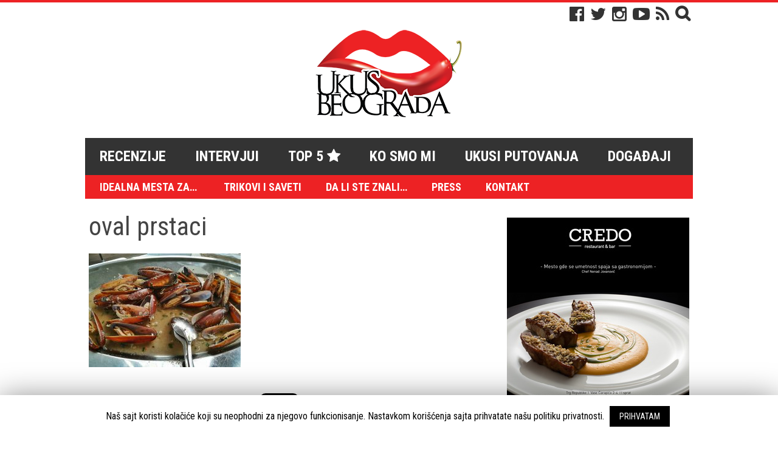

--- FILE ---
content_type: text/html; charset=UTF-8
request_url: https://ukusbeograda.rs/oval-prstaci-2/
body_size: 12700
content:
<!doctype html>
<html lang="sr-RS"
	itemscope 
	itemtype="http://schema.org/Article" 
	prefix="og: http://ogp.me/ns#"  class="no-js">
	<head>
		<meta charset="UTF-8">
		<title>  oval prstaci : Ukus Beograda</title>

		<link href="//www.google-analytics.com" rel="dns-prefetch">
        <link href="https://ukusbeograda.rs/wp-content/themes/ukus_beograda/img/icons/favicon.ico" rel="shortcut icon">
        <link href="https://ukusbeograda.rs/wp-content/themes/ukus_beograda/img/icons/touch.png" rel="apple-touch-icon-precomposed">
        <link href="https://fonts.googleapis.com/css?family=Roboto+Condensed:400italic,700italic,400,700&amp;subset=latin,latin-ext" rel="stylesheet" type="text/css">
        <link rel="stylesheet" href="https://ukusbeograda.rs/wp-content/themes/ukus_beograda/fonts/font-awesome/font-awesome-4.3.0/css/font-awesome.min.css">
        <meta name="google-site-verification" content="tHJ9RWYy9eYDTQZYsYrc0pAdQrUu6AW2xeoWc1VUsKo" />


		<meta http-equiv="X-UA-Compatible" content="IE=edge,chrome=1">
		<meta name="viewport" content="width=device-width, initial-scale=1.0">
		<meta name="description" content="Recenzije beogradskih restorana">

		
<style id="reCAPTCHA-style" >.google-recaptcha-container{display:block;clear:both;}</style>
<!-- Added by Simplest Gallery Plugin v. 4.3 BEGIN -->
<!-- SG default gallery type is: lightbox -->
<!-- Added by FancyBox without labels BEGIN -->
<!-- Lighbox module for Simplest Gallery, v. 1.1 -->
<!-- Added by FancyBox without labels END -->
<!-- Added by Simplest Gallery Plugin END -->
<link rel='dns-prefetch' href='//www.google.com' />
<link rel='dns-prefetch' href='//s.w.org' />
		<script type="text/javascript">
			window._wpemojiSettings = {"baseUrl":"https:\/\/s.w.org\/images\/core\/emoji\/13.0.1\/72x72\/","ext":".png","svgUrl":"https:\/\/s.w.org\/images\/core\/emoji\/13.0.1\/svg\/","svgExt":".svg","source":{"concatemoji":"https:\/\/ukusbeograda.rs\/wp-includes\/js\/wp-emoji-release.min.js?ver=5.6.16"}};
			!function(e,a,t){var n,r,o,i=a.createElement("canvas"),p=i.getContext&&i.getContext("2d");function s(e,t){var a=String.fromCharCode;p.clearRect(0,0,i.width,i.height),p.fillText(a.apply(this,e),0,0);e=i.toDataURL();return p.clearRect(0,0,i.width,i.height),p.fillText(a.apply(this,t),0,0),e===i.toDataURL()}function c(e){var t=a.createElement("script");t.src=e,t.defer=t.type="text/javascript",a.getElementsByTagName("head")[0].appendChild(t)}for(o=Array("flag","emoji"),t.supports={everything:!0,everythingExceptFlag:!0},r=0;r<o.length;r++)t.supports[o[r]]=function(e){if(!p||!p.fillText)return!1;switch(p.textBaseline="top",p.font="600 32px Arial",e){case"flag":return s([127987,65039,8205,9895,65039],[127987,65039,8203,9895,65039])?!1:!s([55356,56826,55356,56819],[55356,56826,8203,55356,56819])&&!s([55356,57332,56128,56423,56128,56418,56128,56421,56128,56430,56128,56423,56128,56447],[55356,57332,8203,56128,56423,8203,56128,56418,8203,56128,56421,8203,56128,56430,8203,56128,56423,8203,56128,56447]);case"emoji":return!s([55357,56424,8205,55356,57212],[55357,56424,8203,55356,57212])}return!1}(o[r]),t.supports.everything=t.supports.everything&&t.supports[o[r]],"flag"!==o[r]&&(t.supports.everythingExceptFlag=t.supports.everythingExceptFlag&&t.supports[o[r]]);t.supports.everythingExceptFlag=t.supports.everythingExceptFlag&&!t.supports.flag,t.DOMReady=!1,t.readyCallback=function(){t.DOMReady=!0},t.supports.everything||(n=function(){t.readyCallback()},a.addEventListener?(a.addEventListener("DOMContentLoaded",n,!1),e.addEventListener("load",n,!1)):(e.attachEvent("onload",n),a.attachEvent("onreadystatechange",function(){"complete"===a.readyState&&t.readyCallback()})),(n=t.source||{}).concatemoji?c(n.concatemoji):n.wpemoji&&n.twemoji&&(c(n.twemoji),c(n.wpemoji)))}(window,document,window._wpemojiSettings);
		</script>
		<style type="text/css">
img.wp-smiley,
img.emoji {
	display: inline !important;
	border: none !important;
	box-shadow: none !important;
	height: 1em !important;
	width: 1em !important;
	margin: 0 .07em !important;
	vertical-align: -0.1em !important;
	background: none !important;
	padding: 0 !important;
}
</style>
	<link rel='stylesheet' id='yarppWidgetCss-group-css' href='https://ukusbeograda.rs/wp-content/plugins/bwp-minify/min/?f=wp-content/plugins/yet-another-related-posts-plugin/style/widget.css,wp-includes/css/dist/block-library/style.min.css,wp-content/plugins/cookie-law-info/public/css/cookie-law-info-public.css,wp-content/plugins/cookie-law-info/public/css/cookie-law-info-gdpr.css,wp-content/plugins/easy-author-image/css/easy-author-image.css,wp-content/themes/ukus_beograda/normalize.css,wp-content/themes/ukus_beograda/style.css,wp-content/plugins/recaptcha-in-wp-comments-form/css/recaptcha.css,wp-content/plugins/simplest-gallery/fancybox/jquery.fancybox-1.3.4.css' type='text/css' media='all' />
<style id='griwpc-recaptcha-style-inline-css' type='text/css'>
.google-recaptcha-container{display:block;clear:both;}
</style>
<script type='text/javascript' id='cookie-law-info-js-extra'>
/* <![CDATA[ */
var Cli_Data = {"nn_cookie_ids":[],"cookielist":[]};
var log_object = {"ajax_url":"https:\/\/ukusbeograda.rs\/wp-admin\/admin-ajax.php"};
/* ]]> */
</script>
<script type='text/javascript' src='https://ukusbeograda.rs/wp-content/plugins/bwp-minify/min/?f=wp-content/themes/ukus_beograda/js/lib/conditionizr-4.3.0.min.js,wp-content/themes/ukus_beograda/js/lib/modernizr-2.7.1.min.js,wp-content/plugins/simplest-gallery/lib/jquery-1.10.2.min.js,wp-content/themes/ukus_beograda/js/scripts.js,wp-content/themes/ukus_beograda/js/jquery.hc-sticky-min.js,wp-content/themes/ukus_beograda/js/jquery.meanmenu.js,wp-content/themes/ukus_beograda/js/jquery.bxslider.min.js,wp-content/plugins/cookie-law-info/public/js/cookie-law-info-public.js,wp-content/plugins/simplest-gallery/lib/jquery.mousewheel-3.0.6.pack.js'></script>
<script type='text/javascript' src='https://ukusbeograda.rs/wp-includes/js/jquery/jquery.min.js?ver=3.5.1' id='jquery-core-js'></script>
<script type='text/javascript' src='https://ukusbeograda.rs/wp-content/plugins/simplest-gallery/lib/jquery-migrate-1.2.1.min.js?ver=1.2.1' id='jquery-migrate-js'></script>
<script type='text/javascript' src='https://ukusbeograda.rs/wp-content/plugins/simplest-gallery/fancybox/jquery.fancybox-1.3.4.js?ver=1.3.4' id='fancybox-js'></script>
<link rel="https://api.w.org/" href="https://ukusbeograda.rs/wp-json/" /><link rel="alternate" type="application/json" href="https://ukusbeograda.rs/wp-json/wp/v2/media/5367" /><link rel="alternate" type="application/json+oembed" href="https://ukusbeograda.rs/wp-json/oembed/1.0/embed?url=https%3A%2F%2Fukusbeograda.rs%2Foval-prstaci-2%2F" />
<link rel="alternate" type="text/xml+oembed" href="https://ukusbeograda.rs/wp-json/oembed/1.0/embed?url=https%3A%2F%2Fukusbeograda.rs%2Foval-prstaci-2%2F&#038;format=xml" />
		<script type="text/javascript">
			var cli_flush_cache=1;
		</script>
				<script>
        // conditionizr.com
        // configure environment tests
        conditionizr.config({
            assets: 'https://ukusbeograda.rs/wp-content/themes/ukus_beograda',
            tests: {}
        });
        </script>

        
		<script type='text/javascript'>
			window.__lo_site_id = 60806;

			(function() {
			var wa = document.createElement('script'); wa.type = 'text/javascript'; wa.async = true;
			wa.src = 'https://d10lpsik1i8c69.cloudfront.net/w.js';
			var s = document.getElementsByTagName('script')[0]; s.parentNode.insertBefore(wa, s);
			})();
		</script>




		<script async src="https://pagead2.googlesyndication.com/pagead/js/adsbygoogle.js"></script>
		<script>
			(adsbygoogle = window.adsbygoogle || []).push({
				google_ad_client: "ca-pub-6240761616453158",
				enable_page_level_ads: true
			});
		</script>

		<!-- Google tag (gtag.js) -->
		<script async src="https://www.googletagmanager.com/gtag/js?id=G-ZP6195GFNB"></script>
		<script>
		window.dataLayer = window.dataLayer || [];
		function gtag(){dataLayer.push(arguments);}
		gtag('js', new Date());

		gtag('config', 'G-ZP6195GFNB');
		</script>		

	</head>
	<body data-rsssl=1 class="attachment attachment-template-default single single-attachment postid-5367 attachmentid-5367 attachment-jpeg oval-prstaci-2">
		<div id="fb-root"></div>
		<script>(function(d, s, id) {
		  var js, fjs = d.getElementsByTagName(s)[0];
		  if (d.getElementById(id)) return;
		  js = d.createElement(s); js.id = id;
		  js.src = "//connect.facebook.net/en_US/sdk.js#xfbml=1&version=v2.4&appId=238907806148873";
		  fjs.parentNode.insertBefore(js, fjs);
		}(document, 'script', 'facebook-jssdk'));</script>
		<!-- wrapper -->
		

		 		
		


		<div class="wrapper">

			<!-- header -->
			<header class="header clear" role="banner">

				
					<div class="social-media">
						<ul>
							<li><a href="https://www.facebook.com/ukusbeograda" target="blank"><i class="fa fa-facebook-official"></i></a></li>
							<li><a href="https://twitter.com/ukusbeograda" target="blank"><i class="fa fa-twitter"></i></a></li>
							<li><a href="https://instagram.com/ukusbeograda/" target="blank"><i class="fa fa-instagram"></i></i></a></li>
							<li><a href="https://www.youtube.com/channel/UC3cAyMfA_Yn3z7RKOYO70hg" target="blank"><i class="fa fa-youtube-play"></i></i></i></a></li>
							<li><a href="https://ukusbeograda.rs/feed/" target="blank"><i class="fa fa-rss"></i></i></i></a></li>
							<li><a class="trazi" id="search-menu" href="#"></a>
								<div class="pretraga">			
										<div id="search-form">
										<form role="search" method="get" id="searchform" action="https://ukusbeograda.rs/">
											<input type="text" value="" name="s" id="s" />
											<input type="submit" id="searchsubmit" value="Traži" />
										</form>                
									</div>
								</div><!-- /pretraga -->
							</li>
							
						</ul>
					</div>

					<!-- logo -->
					<div class="logo">
						<a href="https://ukusbeograda.rs">							
							<img src="https://ukusbeograda.rs/wp-content/themes/ukus_beograda/img/logo.png" alt="Logo" class="logo-img">
						</a>
					</div>
					<!-- /logo -->

					<!-- nav -->
					<nav id="main-navigation" class="nav" role="navigation">
						<ul><li id="menu-item-26" class="menu-item menu-item-type-taxonomy menu-item-object-category menu-item-26"><a href="https://ukusbeograda.rs/recenzije/">Recenzije</a></li>
<li id="menu-item-27" class="menu-item menu-item-type-taxonomy menu-item-object-category menu-item-27"><a href="https://ukusbeograda.rs/intervjui/">Intervjui</a></li>
<li id="menu-item-3193" class="menu-item menu-item-type-taxonomy menu-item-object-category menu-item-3193"><a href="https://ukusbeograda.rs/top-5/">Top 5 <i class="fa fa-star"></i></a></li>
<li id="menu-item-16" class="menu-item menu-item-type-post_type menu-item-object-page menu-item-16"><a href="https://ukusbeograda.rs/ko-smo-mi/">Ko smo mi</a></li>
<li id="menu-item-31" class="menu-item menu-item-type-taxonomy menu-item-object-category menu-item-31"><a href="https://ukusbeograda.rs/ukusi-putovanja/">Ukusi putovanja</a></li>
<li id="menu-item-127" class="menu-item menu-item-type-taxonomy menu-item-object-category menu-item-127"><a href="https://ukusbeograda.rs/dogadjaji/">Događaji</a></li>
</ul>					</nav>
					<!-- /nav -->

					<!-- nav -->
					<nav id="sub-main-navigation" class="sub-nav" role="navigation">
						<ul><li id="menu-item-70" class="menu-item menu-item-type-custom menu-item-object-custom menu-item-has-children menu-item-70"><a href="#">Idealna mesta za&#8230;</a>
<ul class="sub-menu">
	<li id="menu-item-295" class="menu-item menu-item-type-taxonomy menu-item-object-post_tag menu-item-295"><a href="https://ukusbeograda.rs/vecera-sa-prijateljima/">večeru sa prijateljima</a></li>
	<li id="menu-item-4878" class="menu-item menu-item-type-taxonomy menu-item-object-post_tag menu-item-4878"><a href="https://ukusbeograda.rs/domaca-kuhinja/">domaću kuhinju</a></li>
	<li id="menu-item-296" class="menu-item menu-item-type-taxonomy menu-item-object-post_tag menu-item-296"><a href="https://ukusbeograda.rs/restoran-za-poslovne-sastanke/">poslovne sastanke</a></li>
	<li id="menu-item-297" class="menu-item menu-item-type-taxonomy menu-item-object-post_tag menu-item-297"><a href="https://ukusbeograda.rs/porodicni-rucak-u-restoranu/">porodični ručak</a></li>
	<li id="menu-item-299" class="menu-item menu-item-type-taxonomy menu-item-object-post_tag menu-item-299"><a href="https://ukusbeograda.rs/vinarije-beograd/">ljubitelje vina</a></li>
	<li id="menu-item-298" class="menu-item menu-item-type-taxonomy menu-item-object-post_tag menu-item-298"><a href="https://ukusbeograda.rs/rucak-sa-pogledom-na-grad/">ručak sa pogledom</a></li>
	<li id="menu-item-303" class="menu-item menu-item-type-taxonomy menu-item-object-post_tag menu-item-303"><a href="https://ukusbeograda.rs/brza-hrana-beograd/">brzu hranu</a></li>
	<li id="menu-item-304" class="menu-item menu-item-type-taxonomy menu-item-object-post_tag menu-item-304"><a href="https://ukusbeograda.rs/restoran-za-vegeterijance/">vegeterijance</a></li>
	<li id="menu-item-306" class="menu-item menu-item-type-taxonomy menu-item-object-post_tag menu-item-306"><a href="https://ukusbeograda.rs/koktel-bar-beograd/">koktele</a></li>
	<li id="menu-item-1050" class="menu-item menu-item-type-taxonomy menu-item-object-post_tag menu-item-1050"><a href="https://ukusbeograda.rs/secerni-udar/">šećerni udar</a></li>
	<li id="menu-item-305" class="menu-item menu-item-type-taxonomy menu-item-object-post_tag menu-item-305"><a href="https://ukusbeograda.rs/pivski-barovi/">pivopije</a></li>
	<li id="menu-item-300" class="menu-item menu-item-type-taxonomy menu-item-object-post_tag menu-item-300"><a href="https://ukusbeograda.rs/kafeterija-beograd/">kafu</a></li>
	<li id="menu-item-311" class="menu-item menu-item-type-taxonomy menu-item-object-post_tag menu-item-311"><a href="https://ukusbeograda.rs/restoran-za-rodjendane-i-proslave/">specijalne prilike</a></li>
	<li id="menu-item-302" class="menu-item menu-item-type-taxonomy menu-item-object-post_tag menu-item-302"><a href="https://ukusbeograda.rs/mesto-za-videti-i-biti-vidjen/">videti i biti viđen</a></li>
	<li id="menu-item-301" class="menu-item menu-item-type-taxonomy menu-item-object-post_tag menu-item-301"><a href="https://ukusbeograda.rs/mesto-za-prvi-sastanak/">prvi sastanak</a></li>
	<li id="menu-item-308" class="menu-item menu-item-type-taxonomy menu-item-object-post_tag menu-item-308"><a href="https://ukusbeograda.rs/restoran-za-parove/">romantične parove</a></li>
	<li id="menu-item-293" class="menu-item menu-item-type-taxonomy menu-item-object-post_tag menu-item-293"><a href="https://ukusbeograda.rs/dorucak-i-restoranu/">doručak</a></li>
	<li id="menu-item-312" class="menu-item menu-item-type-taxonomy menu-item-object-post_tag menu-item-312"><a href="https://ukusbeograda.rs/druzenje-sa-prijateljima/">druženje sa prijateljima</a></li>
	<li id="menu-item-517" class="menu-item menu-item-type-taxonomy menu-item-object-post_tag menu-item-517"><a href="https://ukusbeograda.rs/dog-friendly-restorani/">vlasnike pasa</a></li>
	<li id="menu-item-518" class="menu-item menu-item-type-taxonomy menu-item-object-post_tag menu-item-518"><a href="https://ukusbeograda.rs/restorani-u-kojima-je-zabranjeno-pusenje/">nepušače</a></li>
	<li id="menu-item-309" class="menu-item menu-item-type-taxonomy menu-item-object-post_tag menu-item-309"><a href="https://ukusbeograda.rs/restoran-za-ljubitelje-morskih-specijaliteta/">ljubitelje morskih specijaliteta</a></li>
	<li id="menu-item-366" class="menu-item menu-item-type-taxonomy menu-item-object-post_tag menu-item-366"><a href="https://ukusbeograda.rs/restoran-neobicnih-zalogaja/">isprobavanje neobičnih ukusa</a></li>
</ul>
</li>
<li id="menu-item-72" class="menu-item menu-item-type-taxonomy menu-item-object-category menu-item-72"><a href="https://ukusbeograda.rs/trikovi-i-saveti/">Trikovi i saveti</a></li>
<li id="menu-item-344" class="menu-item menu-item-type-taxonomy menu-item-object-category menu-item-344"><a href="https://ukusbeograda.rs/da-li-ste-znali/">Da li ste znali&#8230;</a></li>
<li id="menu-item-1691" class="menu-item menu-item-type-taxonomy menu-item-object-category menu-item-1691"><a href="https://ukusbeograda.rs/press/">Press</a></li>
<li id="menu-item-73" class="menu-item menu-item-type-post_type menu-item-object-page menu-item-73"><a href="https://ukusbeograda.rs/kontakt/">Kontakt</a></li>
</ul>					</nav>
					<!-- /nav -->

					<!-- nav -->
					<nav id="responsive-menu" class="respons-nav" role="navigation">
						<ul>
							  <li class="menu-item menu-item-type-taxonomy menu-item-object-category menu-item-26"><a href="https://ukusbeograda.rs/recenzije/">Recenzije</a></li>
<li class="menu-item menu-item-type-taxonomy menu-item-object-category menu-item-27"><a href="https://ukusbeograda.rs/intervjui/">Intervjui</a></li>
<li class="menu-item menu-item-type-taxonomy menu-item-object-category menu-item-3193"><a href="https://ukusbeograda.rs/top-5/">Top 5 <i class="fa fa-star"></i></a></li>
<li class="menu-item menu-item-type-post_type menu-item-object-page menu-item-16"><a href="https://ukusbeograda.rs/ko-smo-mi/">Ko smo mi</a></li>
<li class="menu-item menu-item-type-taxonomy menu-item-object-category menu-item-31"><a href="https://ukusbeograda.rs/ukusi-putovanja/">Ukusi putovanja</a></li>
<li class="menu-item menu-item-type-taxonomy menu-item-object-category menu-item-127"><a href="https://ukusbeograda.rs/dogadjaji/">Događaji</a></li>
							  <li class="menu-item menu-item-type-custom menu-item-object-custom menu-item-has-children menu-item-70"><a href="#">Idealna mesta za&#8230;</a>
<ul class="sub-menu">
	<li class="menu-item menu-item-type-taxonomy menu-item-object-post_tag menu-item-295"><a href="https://ukusbeograda.rs/vecera-sa-prijateljima/">večeru sa prijateljima</a></li>
	<li class="menu-item menu-item-type-taxonomy menu-item-object-post_tag menu-item-4878"><a href="https://ukusbeograda.rs/domaca-kuhinja/">domaću kuhinju</a></li>
	<li class="menu-item menu-item-type-taxonomy menu-item-object-post_tag menu-item-296"><a href="https://ukusbeograda.rs/restoran-za-poslovne-sastanke/">poslovne sastanke</a></li>
	<li class="menu-item menu-item-type-taxonomy menu-item-object-post_tag menu-item-297"><a href="https://ukusbeograda.rs/porodicni-rucak-u-restoranu/">porodični ručak</a></li>
	<li class="menu-item menu-item-type-taxonomy menu-item-object-post_tag menu-item-299"><a href="https://ukusbeograda.rs/vinarije-beograd/">ljubitelje vina</a></li>
	<li class="menu-item menu-item-type-taxonomy menu-item-object-post_tag menu-item-298"><a href="https://ukusbeograda.rs/rucak-sa-pogledom-na-grad/">ručak sa pogledom</a></li>
	<li class="menu-item menu-item-type-taxonomy menu-item-object-post_tag menu-item-303"><a href="https://ukusbeograda.rs/brza-hrana-beograd/">brzu hranu</a></li>
	<li class="menu-item menu-item-type-taxonomy menu-item-object-post_tag menu-item-304"><a href="https://ukusbeograda.rs/restoran-za-vegeterijance/">vegeterijance</a></li>
	<li class="menu-item menu-item-type-taxonomy menu-item-object-post_tag menu-item-306"><a href="https://ukusbeograda.rs/koktel-bar-beograd/">koktele</a></li>
	<li class="menu-item menu-item-type-taxonomy menu-item-object-post_tag menu-item-1050"><a href="https://ukusbeograda.rs/secerni-udar/">šećerni udar</a></li>
	<li class="menu-item menu-item-type-taxonomy menu-item-object-post_tag menu-item-305"><a href="https://ukusbeograda.rs/pivski-barovi/">pivopije</a></li>
	<li class="menu-item menu-item-type-taxonomy menu-item-object-post_tag menu-item-300"><a href="https://ukusbeograda.rs/kafeterija-beograd/">kafu</a></li>
	<li class="menu-item menu-item-type-taxonomy menu-item-object-post_tag menu-item-311"><a href="https://ukusbeograda.rs/restoran-za-rodjendane-i-proslave/">specijalne prilike</a></li>
	<li class="menu-item menu-item-type-taxonomy menu-item-object-post_tag menu-item-302"><a href="https://ukusbeograda.rs/mesto-za-videti-i-biti-vidjen/">videti i biti viđen</a></li>
	<li class="menu-item menu-item-type-taxonomy menu-item-object-post_tag menu-item-301"><a href="https://ukusbeograda.rs/mesto-za-prvi-sastanak/">prvi sastanak</a></li>
	<li class="menu-item menu-item-type-taxonomy menu-item-object-post_tag menu-item-308"><a href="https://ukusbeograda.rs/restoran-za-parove/">romantične parove</a></li>
	<li class="menu-item menu-item-type-taxonomy menu-item-object-post_tag menu-item-293"><a href="https://ukusbeograda.rs/dorucak-i-restoranu/">doručak</a></li>
	<li class="menu-item menu-item-type-taxonomy menu-item-object-post_tag menu-item-312"><a href="https://ukusbeograda.rs/druzenje-sa-prijateljima/">druženje sa prijateljima</a></li>
	<li class="menu-item menu-item-type-taxonomy menu-item-object-post_tag menu-item-517"><a href="https://ukusbeograda.rs/dog-friendly-restorani/">vlasnike pasa</a></li>
	<li class="menu-item menu-item-type-taxonomy menu-item-object-post_tag menu-item-518"><a href="https://ukusbeograda.rs/restorani-u-kojima-je-zabranjeno-pusenje/">nepušače</a></li>
	<li class="menu-item menu-item-type-taxonomy menu-item-object-post_tag menu-item-309"><a href="https://ukusbeograda.rs/restoran-za-ljubitelje-morskih-specijaliteta/">ljubitelje morskih specijaliteta</a></li>
	<li class="menu-item menu-item-type-taxonomy menu-item-object-post_tag menu-item-366"><a href="https://ukusbeograda.rs/restoran-neobicnih-zalogaja/">isprobavanje neobičnih ukusa</a></li>
</ul>
</li>
<li class="menu-item menu-item-type-taxonomy menu-item-object-category menu-item-72"><a href="https://ukusbeograda.rs/trikovi-i-saveti/">Trikovi i saveti</a></li>
<li class="menu-item menu-item-type-taxonomy menu-item-object-category menu-item-344"><a href="https://ukusbeograda.rs/da-li-ste-znali/">Da li ste znali&#8230;</a></li>
<li class="menu-item menu-item-type-taxonomy menu-item-object-category menu-item-1691"><a href="https://ukusbeograda.rs/press/">Press</a></li>
<li class="menu-item menu-item-type-post_type menu-item-object-page menu-item-73"><a href="https://ukusbeograda.rs/kontakt/">Kontakt</a></li>
						</ul>
					</nav>
					<!-- /nav -->

			</header>
			<!-- /header -->


	<main role="main">
	<!-- section -->
	<section>

	
		<!-- article -->
		<article id="post-5367" class="post-5367 attachment type-attachment status-inherit hentry">

			
			<!-- post title -->
			<h1>
				oval prstaci			</h1>
			<!-- /post title -->

			<p class="attachment"><a href='https://ukusbeograda.rs/wp-content/uploads/2017/06/oval-prstaci.jpg'><img width="250" height="187" src="https://ukusbeograda.rs/wp-content/uploads/2017/06/oval-prstaci-250x187.jpg" class="attachment-medium size-medium" alt="" loading="lazy" srcset="https://ukusbeograda.rs/wp-content/uploads/2017/06/oval-prstaci-250x187.jpg 250w, https://ukusbeograda.rs/wp-content/uploads/2017/06/oval-prstaci-768x576.jpg 768w, https://ukusbeograda.rs/wp-content/uploads/2017/06/oval-prstaci-700x525.jpg 700w, https://ukusbeograda.rs/wp-content/uploads/2017/06/oval-prstaci-120x90.jpg 120w, https://ukusbeograda.rs/wp-content/uploads/2017/06/oval-prstaci.jpg 1119w" sizes="(max-width: 250px) 100vw, 250px" /></a></p>



			<div class="hupso-share-buttons"><a class="hupso_counters" href="http://www.hupso.com/share/"><img src="https://static.hupso.com/share/buttons/dot.png" style="border:0px; padding-top:2px; float:left;" alt="Share Button"/></a><script type="text/javascript">var hupso_services_c=new Array("twitter","facebook_like","facebook_send","google","linkedin");var hupso_twitter_via = "ukusbeograda";var hupso_counters_lang = "en_US";</script><script type="text/javascript" src="https://static.hupso.com/share/js/counters.js"></script></div><!-- Hupso Share Buttons -->
			<a id="viber"><img src="https://ukusbeograda.rs/wp-content/themes/ukus_beograda/img/Med_btn_secondary_01_color.png" class="viber" /></a>


						<div class="newsletter-block">
				<div class="inner-block">
					<h2>Prijava na Newsletter</h2>
					<p>Saznajte prvi koji su najbolji <br />UKUSI BEOGRADA</p>				


					<!-- Begin MailChimp Signup Form -->
					<link href="//cdn-images.mailchimp.com/embedcode/classic-081711.css" rel="stylesheet" type="text/css">
					<style type="text/css">
						#mc_embed_signup{background:#fff; clear:left; font:14px Helvetica,Arial,sans-serif; }
						/* Add your own MailChimp form style overrides in your site stylesheet or in this style block.
						   We recommend moving this block and the preceding CSS link to the HEAD of your HTML file. */
					</style>
					<div id="mc_embed_signup">
						<form action="//ukusbeograda.us10.list-manage.com/subscribe/post?u=70979fec2914d1525ba4822d9&amp;id=874bc1564d" method="post" id="mc-embedded-subscribe-form" name="mc-embedded-subscribe-form" class="validate" target="_blank" novalidate>
						    <div id="mc_embed_signup_scroll">
							
						<div class="mc-field-group">
							<input type="email" placeholder="Unesi email" value="" name="EMAIL" class="required email" id="mce-EMAIL">
						</div>
							<div id="mce-responses" class="clear">
								<div class="response" id="mce-error-response" style="display:none"></div>
								<div class="response" id="mce-success-response" style="display:none"></div>
							</div>    <!-- real people should not fill this in and expect good things - do not remove this or risk form bot signups-->
						    <div style="position: absolute; left: -5000px;"><input type="text" name="b_70979fec2914d1525ba4822d9_874bc1564d" tabindex="-1" value=""></div>
						    <input type="submit" value="Prijavi se" name="subscribe" id="mc-embedded-subscribe" class="button">
						    </div>
						</form>
					</div>


				</div>	

			</div><!-- /newsletter-block -->		
			
			
			<div class="viber-chat">
				<a href="http://chats.viber.com/ukusbeograda" target="_blank">
					<img src="https://ukusbeograda.rs/wp-content/themes/ukus_beograda/img/viber-logo.png" style="width:150px; height:auto;" alt="">
					<span>Pratite Ukus Beograda na Viber Public Chat-u</span>
				</a>
			</div>
			

		    <script>
		    var buttonID = "viber";
		    var text = "Pogledaj ovaj članak: ";
		    document.getElementById(buttonID).setAttribute('href', "viber://forward?text=" + encodeURIComponent(text + " " + window.location.href));
		    </script>


			
			<div class="autor">
				<div class="fotka">
					<img class="avatar avatar-128 photo" width="64" height="64" src="https://ukusbeograda.rs/wp-content/uploads/2015/03/Jelena-250x250.jpg"/>				</div><!-- close fotka -->
				<div class="info">
					<p class="ime_autora">Jelena Ignjatić</p>
					<p class="bio">Oblikovala nepce u dedinom vinogradu, pa na putovanjima. Skriboman, žongler, muza i avanturista. Oslobodilac lepih tajnih stvari.</p>
				</div><!-- close info -->
			</div><!-- close autor -->


			
			


			<div class="comments">
	

	<div id="respond" class="comment-respond">
		<h3 id="reply-title" class="comment-reply-title">Оставите одговор <small><a rel="nofollow" id="cancel-comment-reply-link" href="/oval-prstaci-2/#respond" style="display:none;">Одустани од одговора</a></small></h3><form action="https://ukusbeograda.rs/wp-comments-post.php" method="post" id="commentform" class="comment-form"><p class="comment-notes"><span id="email-notes">Ваша адреса е-поште неће бити објављена.</span> Неопходна поља су означена <span class="required">*</span></p><p class="comment-form-comment"><label for="comment">Коментар</label> <textarea id="comment" name="a0ac0-comment" cols="45" rows="8" maxlength="65525" required="required"></textarea><textarea name="comment" style="display:none" rows="1" cols="1"></textarea></p><p class="comment-form-author"><label for="author">Име <span class="required">*</span></label> <input id="author" name="author" type="text" value="" size="30" maxlength="245" required='required' /></p>
<p class="comment-form-email"><label for="email">Е-пошта <span class="required">*</span></label> <input id="email" name="email" type="text" value="" size="30" maxlength="100" aria-describedby="email-notes" required='required' /></p>
<p class="comment-form-url"><label for="url">Веб место</label> <input id="url" name="url" type="text" value="" size="30" maxlength="200" /></p>
<p class="comment-form-cookies-consent"><input id="wp-comment-cookies-consent" name="wp-comment-cookies-consent" type="checkbox" value="yes" /> <label for="wp-comment-cookies-consent">Сачувај моје име, е-пошту и веб место у овом прегледачу веба за следећи пут када коментаришем.</label></p>
<p id="griwpc-container-id" class="google-recaptcha-container recaptcha-align-left"><span id="griwpc-widget-id" class="g-recaptcha" data-forced="0" ></span></p><p class="form-submit"><input name="submit" type="submit" id="submit" class="submit" value="Предај коментар" /> <input type='hidden' name='comment_post_ID' value='5367' id='comment_post_ID' />
<input type='hidden' name='comment_parent' id='comment_parent' value='0' />
</p></form>	</div><!-- #respond -->
	
</div>

		</article>
		<!-- /article -->

	
	
	</section>
	<!-- /section -->
	</main>

		
	<script>
		jQuery(document).ready(function() {
			    var divone = jQuery("main").height();
			    var divtwo = jQuery(".sidebar").height();

			    var maxdiv = Math.max(divone, divtwo);

			    
			    jQuery(".sidebar").height(maxdiv);

			});
		jQuery(document).ready(function($){
		     $('.sticky').hcSticky({
			    top: 10,
			    bottomEnd: 650,
			    wrapperClassName: 'widget_yarpp_widget'		    
			});
		});
		</script>
	

<!-- sidebar -->
<aside class="sidebar " role="complementary">

	<div class="sidebar-widget">
		<div id="text-11" class="widget_text">			<div class="textwidget"><p><a class="count" href="http://credorestaurant.rs/" target="_blank" rel="noopener"><img src="https://ukusbeograda.rs/wp-content/uploads/2018/02/credo300x300.jpg"/ style="margin: 0 auto; display: table;"></a></p>
</div>
		</div><div id="text-22" class="widget_text">			<div class="textwidget"><p><script async src="https://pagead2.googlesyndication.com/pagead/js/adsbygoogle.js"></script><br />
<!-- Ukus Beograda - Sidebar 300x250 --><br />
<ins class="adsbygoogle"
     style="display:block"
     data-ad-client="ca-pub-6240761616453158"
     data-ad-slot="2870974685"
     data-ad-format="auto"
     data-full-width-responsive="true"></ins><br />
<script>
     (adsbygoogle = window.adsbygoogle || []).push({});
</script></p>
</div>
		</div><div id="text-19" class="widget_text"><h3>Ukus Beograda na Instagramu</h3>			<div class="textwidget"><div 
                class="elfsight-widget-instagram-feed elfsight-widget" 
                data-elfsight-instagram-feed-options="%7B%22source%22%3A%5B%22%40ukusbeograda%22%5D%2C%22filterOnly%22%3A%5B%5D%2C%22filterExcept%22%3A%5B%5D%2C%22limit%22%3A9%2C%22order%22%3A%22date%22%2C%22layout%22%3A%22slider%22%2C%22postTemplate%22%3A%22tile%22%2C%22columns%22%3A3%2C%22rows%22%3A3%2C%22gutter%22%3A5%2C%22responsive%22%3A%5B%7B%22minWidth%22%3A375%2C%22columns%22%3A1%2C%22rows%22%3A1%2C%22gutter%22%3A%220%22%7D%2C%7B%22minWidth%22%3A768%2C%22columns%22%3A3%2C%22rows%22%3A2%2C%22gutter%22%3A%220%22%7D%5D%2C%22width%22%3A%22auto%22%2C%22callToActionButtons%22%3A%5B%7B%22postUrl%22%3A%22https%3A%5C%2F%5C%2Fwww.instagram.com%5C%2Fp%5C%2FBmr7eH0nyxQ%5C%2F%22%2C%22buttonLabel%22%3A%22Install%20Instagram%20Feed%20now%22%2C%22buttonLink%22%3A%22https%3A%5C%2F%5C%2Felfsight.com%5C%2Finstagram-feed-instashow%5C%2F%22%7D%2C%7B%22postUrl%22%3A%22https%3A%5C%2F%5C%2Fwww.instagram.com%5C%2Fp%5C%2FBmgZy5FnnQB%5C%2F%22%2C%22buttonLabel%22%3A%22Install%20Instagram%20Feed%20now%22%2C%22buttonLink%22%3A%22https%3A%5C%2F%5C%2Felfsight.com%5C%2Finstagram-feed-instashow%5C%2F%22%7D%2C%7B%22postUrl%22%3A%22https%3A%5C%2F%5C%2Fwww.instagram.com%5C%2Fp%5C%2FBmbbCfBndRU%5C%2F%22%2C%22buttonLabel%22%3A%22Install%20Instagram%20Feed%20now%22%2C%22buttonLink%22%3A%22https%3A%5C%2F%5C%2Felfsight.com%5C%2Finstagram-feed-instashow%5C%2F%22%7D%5D%2C%22postElements%22%3A%5B%22user%22%2C%22date%22%2C%22instagramLink%22%2C%22likesCount%22%2C%22commentsCount%22%2C%22share%22%2C%22text%22%5D%2C%22popupElements%22%3A%5B%22user%22%2C%22location%22%2C%22followButton%22%2C%22instagramLink%22%2C%22likesCount%22%2C%22share%22%2C%22text%22%2C%22comments%22%2C%22date%22%5D%2C%22imageClickAction%22%3A%22instagram%22%2C%22sliderArrows%22%3Atrue%2C%22sliderDrag%22%3Atrue%2C%22sliderSpeed%22%3A0.6%2C%22sliderAutoplay%22%3A%22%22%2C%22colorScheme%22%3A%22default%22%2C%22colorPostOverlayBg%22%3A%22rgba%280%2C%200%2C%200%2C%200.8%29%22%2C%22colorPostOverlayText%22%3A%22rgb%28255%2C%20255%2C%20255%29%22%2C%22colorPostBg%22%3A%22rgb%28255%2C%20255%2C%20255%29%22%2C%22colorPostText%22%3A%22rgb%280%2C%200%2C%200%29%22%2C%22colorPostLinks%22%3A%22rgb%280%2C%2053%2C%20107%29%22%2C%22colorSliderArrows%22%3A%22rgb%28255%2C%20255%2C%20255%29%22%2C%22colorSliderArrowsBg%22%3A%22rgba%280%2C%200%2C%200%2C%200.9%29%22%2C%22colorGridLoadMoreButton%22%3A%22rgb%2856%2C%20151%2C%20240%29%22%2C%22colorPopupOverlay%22%3A%22rgba%2843%2C%2043%2C%2043%2C%200.9%29%22%2C%22colorPopupBg%22%3A%22rgb%28255%2C%20255%2C%20255%29%22%2C%22colorPopupText%22%3A%22rgb%280%2C%200%2C%200%29%22%2C%22colorPopupLinks%22%3A%22rgb%280%2C%2053%2C%20105%29%22%2C%22colorPopupFollowButton%22%3A%22rgb%2856%2C%20151%2C%20240%29%22%2C%22colorPopupCtaButton%22%3A%22rgb%2856%2C%20151%2C%20240%29%22%2C%22widgetTitle%22%3A%22%22%2C%22lang%22%3A%22en%22%2C%22apiUrl%22%3A%22https%3A%5C%2F%5C%2Fukusbeograda.rs%5C%2Fwp-admin%5C%2Fadmin-ajax.php%22%2C%22apiAction%22%3A%22elfsight_instagram_feed_api%22%2C%22widgetId%22%3A%221%22%7D" 
                data-elfsight-instagram-feed-version="3.8.4"
                data-elfsight-widget-id="elfsight-instagram-feed-1">
            </div>
</div>
		</div><div id="text-7" class="widget_text">			<div class="textwidget"><p><a href="http://pcpress.rs/pcpress-top50-2015/" target="_blank" rel="noopener"><img src="https://ukusbeograda.rs/wp-content/uploads/2016/02/PC-Press-Top50-UkusBeograda.png"/></a></p>
</div>
		</div><div id="text-2" class="widget_text">			<div class="textwidget"><div class="fb-page" data-href="https://www.facebook.com/ukusbeograda" data-width="312" data-height="260" data-small-header="false" data-adapt-container-width="true" data-hide-cover="false" data-show-facepile="true" data-show-posts="false"><div class="fb-xfbml-parse-ignore"><blockquote cite="https://www.facebook.com/ukusbeograda"><a href="https://www.facebook.com/ukusbeograda">Ukus Beograda</a></blockquote></div></div>
</div>
		</div>	</div>


			<div class="sidebar-widget sticky">
			<div id="yarpp_widget-2" class="widget_yarpp_widget"><div class='yarpp-related-widget yarpp-related-none'>
<h3>Pročitajte još</h3>
<p>No related photos.</p>
</div>
</div><div id="text-21" class="widget_text">			<div class="textwidget"><p><script async src="https://pagead2.googlesyndication.com/pagead/js/adsbygoogle.js"></script><br />
<!-- Ukus Beograda - Sidebar 300x250 --><br />
<ins class="adsbygoogle"
     style="display:block"
     data-ad-client="ca-pub-6240761616453158"
     data-ad-slot="2870974685"
     data-ad-format="auto"
     data-full-width-responsive="true"></ins><br />
<script>
     (adsbygoogle = window.adsbygoogle || []).push({});
</script></p>
</div>
		</div>		</div>
	
	



	 
	<!--
	<div class="sidebar-widget newsletter">
			<h3>Newsletter</h3>

			<p>Saznajte prvi koji su najbolji<br> <span>UKUSI BEOGRADA </span><i class="fa fa-cutlery"></i></p>
			
			<link href="//cdn-images.mailchimp.com/embedcode/classic-081711.css" rel="stylesheet" type="text/css">
			<style type="text/css">
				#mc_embed_signup{background:#fff; clear:left; font:14px Helvetica,Arial,sans-serif; }
				
			</style>
			<div id="mc_embed_signup">
			<form action="//ukusbeograda.us10.list-manage.com/subscribe/post?u=70979fec2914d1525ba4822d9&amp;id=874bc1564d" method="post" id="mc-embedded-subscribe-form" name="mc-embedded-subscribe-form" class="validate" target="_blank" novalidate>
			    <div id="mc_embed_signup_scroll">
				
			<div class="mc-field-group">
				<input type="email" value="" name="EMAIL" class="required email" id="mce-EMAIL">
			</div>
				<div id="mce-responses" class="clear">
					<div class="response" id="mce-error-response" style="display:none"></div>
					<div class="response" id="mce-success-response" style="display:none"></div>
				</div>   
			    <div style="position: absolute; left: -5000px;"><input type="text" name="b_70979fec2914d1525ba4822d9_874bc1564d" tabindex="-1" value=""></div>
			    <div class="clear"><input type="submit" value="Prijava" name="subscribe" id="mc-embedded-subscribe" class="button"></div>
			    </div>
			</form>
			</div>

			
	</div> -->



</aside>

<div class="follow-viber-ukus">
	<a href="http://chats.viber.com/ukusbeograda" target="_blank">							
		<img src="https://ukusbeograda.rs/wp-content/themes/ukus_beograda/img/follow-viber.png" alt="Viber kanal UkusBeograda.rs">
	</a>
</div><!-- close follow-viber --> 
<!-- /sidebar -->

			</div>
		<!-- /wrapper -->

			<!-- footer -->
			<footer class="footer" role="contentinfo">
				<div class="wrapper">

					<div class="footer-logo">
						<a href="https://ukusbeograda.rs">							
							<img src="https://ukusbeograda.rs/wp-content/themes/ukus_beograda/img/logo-white.png" alt="Logo" class="logo-img">
						</a>
					</div>

					<div class="kontakt">
						<p><i class="fa fa-envelope-o"></i> info@ukusbeograda.rs</p>
					</div>



					<div class="footer-social">
						<ul>
							<li><a href="https://www.facebook.com/ukusbeograda" target="blank"><i class="fa fa-facebook-official"></i></a></li>
							<li><a href="https://twitter.com/ukusbeograda" target="blank"><i class="fa fa-twitter"></i></a></li>
							<li><a href="https://instagram.com/ukusbeograda/" target="blank"><i class="fa fa-instagram"></i></i></a></li>
							<li><a href="https://www.youtube.com/channel/UC3cAyMfA_Yn3z7RKOYO70hg" target="blank"><i class="fa fa-youtube-play"></i></i></i></a></li>							
						</ul>
					</div>
				




				<!-- copyright -->
				<p class="copyright">
					&copy; 2026 Copyright Ukus Beograda.
				</p>
				<!-- /copyright -->
				</div><!-- /wrapper -->
			</footer>
			<!-- /footer -->
		
		<div id="up" class="hidden">
        	<div class="arrow"></div>
     	 </div>
     	

		<div id="cookie-law-info-bar"><span>Naš sajt koristi kolačiće koji su neophodni za njegovo funkcionisanje. Nastavkom korišćenja sajta prihvatate našu politiku privatnosti. <a  data-cli_action="accept" id="cookie_action_close_header"  class="medium cli-plugin-button cli-plugin-main-button cookie_action_close_header cli_action_button" style="display:inline-block;  margin:5px; ">PRIHVATAM</a></span></div><div id="cookie-law-info-again" style="display:none;"><span id="cookie_hdr_showagain">Privacy & Cookies Policy</span></div><div class="cli-modal" id="cliSettingsPopup" tabindex="-1" role="dialog" aria-labelledby="cliSettingsPopup" aria-hidden="true">
  <div class="cli-modal-dialog" role="document">
    <div class="cli-modal-content cli-bar-popup">
      <button type="button" class="cli-modal-close" id="cliModalClose">
        <svg class="" viewBox="0 0 24 24"><path d="M19 6.41l-1.41-1.41-5.59 5.59-5.59-5.59-1.41 1.41 5.59 5.59-5.59 5.59 1.41 1.41 5.59-5.59 5.59 5.59 1.41-1.41-5.59-5.59z"></path><path d="M0 0h24v24h-24z" fill="none"></path></svg>
      </button>
      <div class="cli-modal-body">
        <div class="cli-container-fluid cli-tab-container">
    <div class="cli-row">
        <div class="cli-col-12 cli-align-items-stretch cli-px-0">
            <div class="cli-privacy-overview">
                <h4>Privacy Overview</h4>                                   
                <div class="cli-privacy-content">
                    <p class="cli-privacy-content-text">This website uses cookies to improve your experience while you navigate through the website. Out of these cookies, the cookies that are categorized as necessary are stored on your browser as they are essential for the working of basic functionalities of the website. We also use third-party cookies that help us analyze and understand how you use this website. These cookies will be stored in your browser only with your consent. You also have the option to opt-out of these cookies. But opting out of some of these cookies may have an effect on your browsing experience.</p>
                </div>
                <a class="cli-privacy-readmore" data-readmore-text="Show more" data-readless-text="Show less"></a>            </div>
        </div>  
        <div class="cli-col-12 cli-align-items-stretch cli-px-0 cli-tab-section-container">
            <div class="cli-tab-section cli-privacy-tab">
                <div class="cli-tab-header">
                    <a class="cli-nav-link cli-settings-mobile" >
                        Privacy Overview                    </a>
                </div>
                <div class="cli-tab-content">
                    <div class="cli-tab-pane cli-fade">
                        <p>This website uses cookies to improve your experience while you navigate through the website. Out of these cookies, the cookies that are categorized as necessary are stored on your browser as they are essential for the working of basic functionalities of the website. We also use third-party cookies that help us analyze and understand how you use this website. These cookies will be stored in your browser only with your consent. You also have the option to opt-out of these cookies. But opting out of some of these cookies may have an effect on your browsing experience.</p>
                    </div>
                </div>

            </div>
              
           
                            <div class="cli-tab-section">
                    <div class="cli-tab-header">
                        <a class="cli-nav-link cli-settings-mobile" data-target="necessary" data-toggle="cli-toggle-tab" >
                            Necessary 
                        </a>
                    
                    <span class="cli-necessary-caption">Always Enabled</span>                     </div>
                    <div class="cli-tab-content">
                        <div class="cli-tab-pane cli-fade" data-id="necessary">
                            <p>Necessary cookies are absolutely essential for the website to function properly. This category only includes cookies that ensures basic functionalities and security features of the website. These cookies do not store any personal information.</p>
                        </div>
                    </div>
                </div>
              
           
                            <div class="cli-tab-section">
                    <div class="cli-tab-header">
                        <a class="cli-nav-link cli-settings-mobile" data-target="non-necessary" data-toggle="cli-toggle-tab" >
                            Non-necessary 
                        </a>
                    <div class="cli-switch">
                        <input type="checkbox" id="checkbox-non-necessary" class="cli-user-preference-checkbox" data-id="checkbox-non-necessary" checked />
                        <label for="checkbox-non-necessary" class="cli-slider" data-cli-enable="Enabled" data-cli-disable="Disabled">Non-necessary</label>
                    </div>                    </div>
                    <div class="cli-tab-content">
                        <div class="cli-tab-pane cli-fade" data-id="non-necessary">
                            <p>Any cookies that may not be particularly necessary for the website to function and is used specifically to collect user personal data via analytics, ads, other embedded contents are termed as non-necessary cookies. It is mandatory to procure user consent prior to running these cookies on your website.</p>
                        </div>
                    </div>
                </div>
                       
        </div>
    </div> 
</div> 
      </div>
    </div>
  </div>
</div>
<div class="cli-modal-backdrop cli-fade cli-settings-overlay"></div>
<div class="cli-modal-backdrop cli-fade cli-popupbar-overlay"></div>
<script type="text/javascript">
  /* <![CDATA[ */
  cli_cookiebar_settings='{"animate_speed_hide":"500","animate_speed_show":"500","background":"#FFF","border":"#b1a6a6c2","border_on":false,"button_1_button_colour":"#000","button_1_button_hover":"#000000","button_1_link_colour":"#fff","button_1_as_button":true,"button_1_new_win":false,"button_2_button_colour":"#333","button_2_button_hover":"#292929","button_2_link_colour":"#444","button_2_as_button":false,"button_2_hidebar":false,"button_3_button_colour":"#000","button_3_button_hover":"#000000","button_3_link_colour":"#fff","button_3_as_button":true,"button_3_new_win":false,"button_4_button_colour":"#000","button_4_button_hover":"#000000","button_4_link_colour":"#62a329","button_4_as_button":false,"font_family":"inherit","header_fix":false,"notify_animate_hide":false,"notify_animate_show":false,"notify_div_id":"#cookie-law-info-bar","notify_position_horizontal":"right","notify_position_vertical":"bottom","scroll_close":false,"scroll_close_reload":false,"accept_close_reload":false,"reject_close_reload":false,"showagain_tab":false,"showagain_background":"#fff","showagain_border":"#000","showagain_div_id":"#cookie-law-info-again","showagain_x_position":"100px","text":"#000","show_once_yn":false,"show_once":"10000","logging_on":false,"as_popup":false,"popup_overlay":true,"bar_heading_text":"","cookie_bar_as":"banner","popup_showagain_position":"bottom-right","widget_position":"left"}';
  /* ]]> */
</script><link rel='stylesheet' id='yarppRelatedCss-group-css' href='https://ukusbeograda.rs/wp-content/plugins/bwp-minify/min/?f=wp-content/plugins/yet-another-related-posts-plugin/style/related.css' type='text/css' media='all' />
<script type='text/javascript' id='google-recaptcha-ini-js-extra'>
/* <![CDATA[ */
var griwpco = {"ajax_url":"https:\/\/ukusbeograda.rs","formID":"commentform","buttonID":"submit","recaptcha_elem":null,"recaptcha_id":"griwpc-widget-id","recaptcha_skey":"6LeMYEYUAAAAAD9KChIrz2aKYLyD9qqL3P_up2Xa","recaptcha_theme":"light","recaptcha_size":"normal","recaptcha_type":"image","recaptcha_align":"left","recaptcha_otcm":"0","recaptcha_tag":"p","recaptcha_lang":"","allowCreditMode":"0","home_link_address":"http:\/\/www.joanmiquelviade.com\/plugin\/google-recaptcha-in-wp-comments-form\/","home_link_title":"reCAPTCHA plugin homepage","home_link_text":"Get reCAPTCHA plugin"};
/* ]]> */
</script>
<script type='text/javascript' src='https://ukusbeograda.rs/wp-content/plugins/bwp-minify/min/?f=wp-includes/js/comment-reply.min.js,wp-content/plugins/recaptcha-in-wp-comments-form/js/recaptcha.js,wp-includes/js/wp-embed.min.js,wp-content/plugins/elfsight-instagram-feed-cc/assets/elfsight-instagram-feed.js'></script>
<script type='text/javascript' src='https://www.google.com/recaptcha/api.js?onload=griwpcOnloadCallback&#038;render=explicit&#038;ver=5.6.16' id='recaptcha-call-js'></script>

		<script type="text/javascript">
			jQuery(document).ready(function(){
			  jQuery('.bxslider').bxSlider({
				mode: 'fade',
				infiniteLoop: true,
				auto: true,
				pager: true,
				controls: true
			  });
			});
		</script>


	<script>
	jQuery(document).ready(function () {
	    jQuery('header #responsive-menu').meanmenu({
	    	meanMenuCloseSize: "22px",
	  		meanScreenWidth: "480"
		});
	});
	</script>

	


	<script>
	         
    var searchvisible = 0;            
    jQuery("#search-menu").click(function(e){ 
        //This stops the page scrolling to the top on a # link.
        e.preventDefault();
        if (searchvisible ===0) {
            //Search is currently hidden. Slide down and show it.
            jQuery("#search-form").slideDown(200);
            jQuery("#s").focus(); //Set focus on the search input field.
            searchvisible = 1; //Set search visible flag to visible.
			jQuery(".pretraga").width(300);
        } else {
            //Search is currently showing. Slide it back up and hide it.
            jQuery("#search-form").slideUp(200);
            searchvisible = 0;
			jQuery(".pretraga").width(300);
        }
		jQuery('input').textinput({ preventFocusZoom: true });
			
			
	    });
 </script>


 <script>

    jQuery(window).scroll(function(){
        
        var fromTopPx = 600; // distance to trigger
        
        var scrolledFromtop = jQuery(window).scrollTop();
        if(scrolledFromtop > fromTopPx){
            jQuery('#up').addClass('scrolled');
            jQuery('#up').addClass('animate-up');
        }else{
            jQuery('#up').removeClass('scrolled');
            jQuery('#up').removeClass('animate-up');
        }
    });
    jQuery('#up').on('click',function(){
        jQuery("html, body").animate({ scrollTop: 0 }, 600);
        return false;
    });
 </script> 



 		<script>
		  (function(i,s,o,g,r,a,m){i['GoogleAnalyticsObject']=r;i[r]=i[r]||function(){
		  (i[r].q=i[r].q||[]).push(arguments)},i[r].l=1*new Date();a=s.createElement(o),
		  m=s.getElementsByTagName(o)[0];a.async=1;a.src=g;m.parentNode.insertBefore(a,m)
		  })(window,document,'script','//www.google-analytics.com/analytics.js','ga');

		  ga('create', 'UA-60279936-1', 'auto');
		  ga('send', 'pageview');

		</script> 

	</body>
</html>


--- FILE ---
content_type: text/html; charset=utf-8
request_url: https://www.google.com/recaptcha/api2/anchor?ar=1&k=6LeMYEYUAAAAAD9KChIrz2aKYLyD9qqL3P_up2Xa&co=aHR0cHM6Ly91a3VzYmVvZ3JhZGEucnM6NDQz&hl=en&type=image&v=PoyoqOPhxBO7pBk68S4YbpHZ&theme=light&size=normal&anchor-ms=20000&execute-ms=30000&cb=t7xihxpasy2y
body_size: 49615
content:
<!DOCTYPE HTML><html dir="ltr" lang="en"><head><meta http-equiv="Content-Type" content="text/html; charset=UTF-8">
<meta http-equiv="X-UA-Compatible" content="IE=edge">
<title>reCAPTCHA</title>
<style type="text/css">
/* cyrillic-ext */
@font-face {
  font-family: 'Roboto';
  font-style: normal;
  font-weight: 400;
  font-stretch: 100%;
  src: url(//fonts.gstatic.com/s/roboto/v48/KFO7CnqEu92Fr1ME7kSn66aGLdTylUAMa3GUBHMdazTgWw.woff2) format('woff2');
  unicode-range: U+0460-052F, U+1C80-1C8A, U+20B4, U+2DE0-2DFF, U+A640-A69F, U+FE2E-FE2F;
}
/* cyrillic */
@font-face {
  font-family: 'Roboto';
  font-style: normal;
  font-weight: 400;
  font-stretch: 100%;
  src: url(//fonts.gstatic.com/s/roboto/v48/KFO7CnqEu92Fr1ME7kSn66aGLdTylUAMa3iUBHMdazTgWw.woff2) format('woff2');
  unicode-range: U+0301, U+0400-045F, U+0490-0491, U+04B0-04B1, U+2116;
}
/* greek-ext */
@font-face {
  font-family: 'Roboto';
  font-style: normal;
  font-weight: 400;
  font-stretch: 100%;
  src: url(//fonts.gstatic.com/s/roboto/v48/KFO7CnqEu92Fr1ME7kSn66aGLdTylUAMa3CUBHMdazTgWw.woff2) format('woff2');
  unicode-range: U+1F00-1FFF;
}
/* greek */
@font-face {
  font-family: 'Roboto';
  font-style: normal;
  font-weight: 400;
  font-stretch: 100%;
  src: url(//fonts.gstatic.com/s/roboto/v48/KFO7CnqEu92Fr1ME7kSn66aGLdTylUAMa3-UBHMdazTgWw.woff2) format('woff2');
  unicode-range: U+0370-0377, U+037A-037F, U+0384-038A, U+038C, U+038E-03A1, U+03A3-03FF;
}
/* math */
@font-face {
  font-family: 'Roboto';
  font-style: normal;
  font-weight: 400;
  font-stretch: 100%;
  src: url(//fonts.gstatic.com/s/roboto/v48/KFO7CnqEu92Fr1ME7kSn66aGLdTylUAMawCUBHMdazTgWw.woff2) format('woff2');
  unicode-range: U+0302-0303, U+0305, U+0307-0308, U+0310, U+0312, U+0315, U+031A, U+0326-0327, U+032C, U+032F-0330, U+0332-0333, U+0338, U+033A, U+0346, U+034D, U+0391-03A1, U+03A3-03A9, U+03B1-03C9, U+03D1, U+03D5-03D6, U+03F0-03F1, U+03F4-03F5, U+2016-2017, U+2034-2038, U+203C, U+2040, U+2043, U+2047, U+2050, U+2057, U+205F, U+2070-2071, U+2074-208E, U+2090-209C, U+20D0-20DC, U+20E1, U+20E5-20EF, U+2100-2112, U+2114-2115, U+2117-2121, U+2123-214F, U+2190, U+2192, U+2194-21AE, U+21B0-21E5, U+21F1-21F2, U+21F4-2211, U+2213-2214, U+2216-22FF, U+2308-230B, U+2310, U+2319, U+231C-2321, U+2336-237A, U+237C, U+2395, U+239B-23B7, U+23D0, U+23DC-23E1, U+2474-2475, U+25AF, U+25B3, U+25B7, U+25BD, U+25C1, U+25CA, U+25CC, U+25FB, U+266D-266F, U+27C0-27FF, U+2900-2AFF, U+2B0E-2B11, U+2B30-2B4C, U+2BFE, U+3030, U+FF5B, U+FF5D, U+1D400-1D7FF, U+1EE00-1EEFF;
}
/* symbols */
@font-face {
  font-family: 'Roboto';
  font-style: normal;
  font-weight: 400;
  font-stretch: 100%;
  src: url(//fonts.gstatic.com/s/roboto/v48/KFO7CnqEu92Fr1ME7kSn66aGLdTylUAMaxKUBHMdazTgWw.woff2) format('woff2');
  unicode-range: U+0001-000C, U+000E-001F, U+007F-009F, U+20DD-20E0, U+20E2-20E4, U+2150-218F, U+2190, U+2192, U+2194-2199, U+21AF, U+21E6-21F0, U+21F3, U+2218-2219, U+2299, U+22C4-22C6, U+2300-243F, U+2440-244A, U+2460-24FF, U+25A0-27BF, U+2800-28FF, U+2921-2922, U+2981, U+29BF, U+29EB, U+2B00-2BFF, U+4DC0-4DFF, U+FFF9-FFFB, U+10140-1018E, U+10190-1019C, U+101A0, U+101D0-101FD, U+102E0-102FB, U+10E60-10E7E, U+1D2C0-1D2D3, U+1D2E0-1D37F, U+1F000-1F0FF, U+1F100-1F1AD, U+1F1E6-1F1FF, U+1F30D-1F30F, U+1F315, U+1F31C, U+1F31E, U+1F320-1F32C, U+1F336, U+1F378, U+1F37D, U+1F382, U+1F393-1F39F, U+1F3A7-1F3A8, U+1F3AC-1F3AF, U+1F3C2, U+1F3C4-1F3C6, U+1F3CA-1F3CE, U+1F3D4-1F3E0, U+1F3ED, U+1F3F1-1F3F3, U+1F3F5-1F3F7, U+1F408, U+1F415, U+1F41F, U+1F426, U+1F43F, U+1F441-1F442, U+1F444, U+1F446-1F449, U+1F44C-1F44E, U+1F453, U+1F46A, U+1F47D, U+1F4A3, U+1F4B0, U+1F4B3, U+1F4B9, U+1F4BB, U+1F4BF, U+1F4C8-1F4CB, U+1F4D6, U+1F4DA, U+1F4DF, U+1F4E3-1F4E6, U+1F4EA-1F4ED, U+1F4F7, U+1F4F9-1F4FB, U+1F4FD-1F4FE, U+1F503, U+1F507-1F50B, U+1F50D, U+1F512-1F513, U+1F53E-1F54A, U+1F54F-1F5FA, U+1F610, U+1F650-1F67F, U+1F687, U+1F68D, U+1F691, U+1F694, U+1F698, U+1F6AD, U+1F6B2, U+1F6B9-1F6BA, U+1F6BC, U+1F6C6-1F6CF, U+1F6D3-1F6D7, U+1F6E0-1F6EA, U+1F6F0-1F6F3, U+1F6F7-1F6FC, U+1F700-1F7FF, U+1F800-1F80B, U+1F810-1F847, U+1F850-1F859, U+1F860-1F887, U+1F890-1F8AD, U+1F8B0-1F8BB, U+1F8C0-1F8C1, U+1F900-1F90B, U+1F93B, U+1F946, U+1F984, U+1F996, U+1F9E9, U+1FA00-1FA6F, U+1FA70-1FA7C, U+1FA80-1FA89, U+1FA8F-1FAC6, U+1FACE-1FADC, U+1FADF-1FAE9, U+1FAF0-1FAF8, U+1FB00-1FBFF;
}
/* vietnamese */
@font-face {
  font-family: 'Roboto';
  font-style: normal;
  font-weight: 400;
  font-stretch: 100%;
  src: url(//fonts.gstatic.com/s/roboto/v48/KFO7CnqEu92Fr1ME7kSn66aGLdTylUAMa3OUBHMdazTgWw.woff2) format('woff2');
  unicode-range: U+0102-0103, U+0110-0111, U+0128-0129, U+0168-0169, U+01A0-01A1, U+01AF-01B0, U+0300-0301, U+0303-0304, U+0308-0309, U+0323, U+0329, U+1EA0-1EF9, U+20AB;
}
/* latin-ext */
@font-face {
  font-family: 'Roboto';
  font-style: normal;
  font-weight: 400;
  font-stretch: 100%;
  src: url(//fonts.gstatic.com/s/roboto/v48/KFO7CnqEu92Fr1ME7kSn66aGLdTylUAMa3KUBHMdazTgWw.woff2) format('woff2');
  unicode-range: U+0100-02BA, U+02BD-02C5, U+02C7-02CC, U+02CE-02D7, U+02DD-02FF, U+0304, U+0308, U+0329, U+1D00-1DBF, U+1E00-1E9F, U+1EF2-1EFF, U+2020, U+20A0-20AB, U+20AD-20C0, U+2113, U+2C60-2C7F, U+A720-A7FF;
}
/* latin */
@font-face {
  font-family: 'Roboto';
  font-style: normal;
  font-weight: 400;
  font-stretch: 100%;
  src: url(//fonts.gstatic.com/s/roboto/v48/KFO7CnqEu92Fr1ME7kSn66aGLdTylUAMa3yUBHMdazQ.woff2) format('woff2');
  unicode-range: U+0000-00FF, U+0131, U+0152-0153, U+02BB-02BC, U+02C6, U+02DA, U+02DC, U+0304, U+0308, U+0329, U+2000-206F, U+20AC, U+2122, U+2191, U+2193, U+2212, U+2215, U+FEFF, U+FFFD;
}
/* cyrillic-ext */
@font-face {
  font-family: 'Roboto';
  font-style: normal;
  font-weight: 500;
  font-stretch: 100%;
  src: url(//fonts.gstatic.com/s/roboto/v48/KFO7CnqEu92Fr1ME7kSn66aGLdTylUAMa3GUBHMdazTgWw.woff2) format('woff2');
  unicode-range: U+0460-052F, U+1C80-1C8A, U+20B4, U+2DE0-2DFF, U+A640-A69F, U+FE2E-FE2F;
}
/* cyrillic */
@font-face {
  font-family: 'Roboto';
  font-style: normal;
  font-weight: 500;
  font-stretch: 100%;
  src: url(//fonts.gstatic.com/s/roboto/v48/KFO7CnqEu92Fr1ME7kSn66aGLdTylUAMa3iUBHMdazTgWw.woff2) format('woff2');
  unicode-range: U+0301, U+0400-045F, U+0490-0491, U+04B0-04B1, U+2116;
}
/* greek-ext */
@font-face {
  font-family: 'Roboto';
  font-style: normal;
  font-weight: 500;
  font-stretch: 100%;
  src: url(//fonts.gstatic.com/s/roboto/v48/KFO7CnqEu92Fr1ME7kSn66aGLdTylUAMa3CUBHMdazTgWw.woff2) format('woff2');
  unicode-range: U+1F00-1FFF;
}
/* greek */
@font-face {
  font-family: 'Roboto';
  font-style: normal;
  font-weight: 500;
  font-stretch: 100%;
  src: url(//fonts.gstatic.com/s/roboto/v48/KFO7CnqEu92Fr1ME7kSn66aGLdTylUAMa3-UBHMdazTgWw.woff2) format('woff2');
  unicode-range: U+0370-0377, U+037A-037F, U+0384-038A, U+038C, U+038E-03A1, U+03A3-03FF;
}
/* math */
@font-face {
  font-family: 'Roboto';
  font-style: normal;
  font-weight: 500;
  font-stretch: 100%;
  src: url(//fonts.gstatic.com/s/roboto/v48/KFO7CnqEu92Fr1ME7kSn66aGLdTylUAMawCUBHMdazTgWw.woff2) format('woff2');
  unicode-range: U+0302-0303, U+0305, U+0307-0308, U+0310, U+0312, U+0315, U+031A, U+0326-0327, U+032C, U+032F-0330, U+0332-0333, U+0338, U+033A, U+0346, U+034D, U+0391-03A1, U+03A3-03A9, U+03B1-03C9, U+03D1, U+03D5-03D6, U+03F0-03F1, U+03F4-03F5, U+2016-2017, U+2034-2038, U+203C, U+2040, U+2043, U+2047, U+2050, U+2057, U+205F, U+2070-2071, U+2074-208E, U+2090-209C, U+20D0-20DC, U+20E1, U+20E5-20EF, U+2100-2112, U+2114-2115, U+2117-2121, U+2123-214F, U+2190, U+2192, U+2194-21AE, U+21B0-21E5, U+21F1-21F2, U+21F4-2211, U+2213-2214, U+2216-22FF, U+2308-230B, U+2310, U+2319, U+231C-2321, U+2336-237A, U+237C, U+2395, U+239B-23B7, U+23D0, U+23DC-23E1, U+2474-2475, U+25AF, U+25B3, U+25B7, U+25BD, U+25C1, U+25CA, U+25CC, U+25FB, U+266D-266F, U+27C0-27FF, U+2900-2AFF, U+2B0E-2B11, U+2B30-2B4C, U+2BFE, U+3030, U+FF5B, U+FF5D, U+1D400-1D7FF, U+1EE00-1EEFF;
}
/* symbols */
@font-face {
  font-family: 'Roboto';
  font-style: normal;
  font-weight: 500;
  font-stretch: 100%;
  src: url(//fonts.gstatic.com/s/roboto/v48/KFO7CnqEu92Fr1ME7kSn66aGLdTylUAMaxKUBHMdazTgWw.woff2) format('woff2');
  unicode-range: U+0001-000C, U+000E-001F, U+007F-009F, U+20DD-20E0, U+20E2-20E4, U+2150-218F, U+2190, U+2192, U+2194-2199, U+21AF, U+21E6-21F0, U+21F3, U+2218-2219, U+2299, U+22C4-22C6, U+2300-243F, U+2440-244A, U+2460-24FF, U+25A0-27BF, U+2800-28FF, U+2921-2922, U+2981, U+29BF, U+29EB, U+2B00-2BFF, U+4DC0-4DFF, U+FFF9-FFFB, U+10140-1018E, U+10190-1019C, U+101A0, U+101D0-101FD, U+102E0-102FB, U+10E60-10E7E, U+1D2C0-1D2D3, U+1D2E0-1D37F, U+1F000-1F0FF, U+1F100-1F1AD, U+1F1E6-1F1FF, U+1F30D-1F30F, U+1F315, U+1F31C, U+1F31E, U+1F320-1F32C, U+1F336, U+1F378, U+1F37D, U+1F382, U+1F393-1F39F, U+1F3A7-1F3A8, U+1F3AC-1F3AF, U+1F3C2, U+1F3C4-1F3C6, U+1F3CA-1F3CE, U+1F3D4-1F3E0, U+1F3ED, U+1F3F1-1F3F3, U+1F3F5-1F3F7, U+1F408, U+1F415, U+1F41F, U+1F426, U+1F43F, U+1F441-1F442, U+1F444, U+1F446-1F449, U+1F44C-1F44E, U+1F453, U+1F46A, U+1F47D, U+1F4A3, U+1F4B0, U+1F4B3, U+1F4B9, U+1F4BB, U+1F4BF, U+1F4C8-1F4CB, U+1F4D6, U+1F4DA, U+1F4DF, U+1F4E3-1F4E6, U+1F4EA-1F4ED, U+1F4F7, U+1F4F9-1F4FB, U+1F4FD-1F4FE, U+1F503, U+1F507-1F50B, U+1F50D, U+1F512-1F513, U+1F53E-1F54A, U+1F54F-1F5FA, U+1F610, U+1F650-1F67F, U+1F687, U+1F68D, U+1F691, U+1F694, U+1F698, U+1F6AD, U+1F6B2, U+1F6B9-1F6BA, U+1F6BC, U+1F6C6-1F6CF, U+1F6D3-1F6D7, U+1F6E0-1F6EA, U+1F6F0-1F6F3, U+1F6F7-1F6FC, U+1F700-1F7FF, U+1F800-1F80B, U+1F810-1F847, U+1F850-1F859, U+1F860-1F887, U+1F890-1F8AD, U+1F8B0-1F8BB, U+1F8C0-1F8C1, U+1F900-1F90B, U+1F93B, U+1F946, U+1F984, U+1F996, U+1F9E9, U+1FA00-1FA6F, U+1FA70-1FA7C, U+1FA80-1FA89, U+1FA8F-1FAC6, U+1FACE-1FADC, U+1FADF-1FAE9, U+1FAF0-1FAF8, U+1FB00-1FBFF;
}
/* vietnamese */
@font-face {
  font-family: 'Roboto';
  font-style: normal;
  font-weight: 500;
  font-stretch: 100%;
  src: url(//fonts.gstatic.com/s/roboto/v48/KFO7CnqEu92Fr1ME7kSn66aGLdTylUAMa3OUBHMdazTgWw.woff2) format('woff2');
  unicode-range: U+0102-0103, U+0110-0111, U+0128-0129, U+0168-0169, U+01A0-01A1, U+01AF-01B0, U+0300-0301, U+0303-0304, U+0308-0309, U+0323, U+0329, U+1EA0-1EF9, U+20AB;
}
/* latin-ext */
@font-face {
  font-family: 'Roboto';
  font-style: normal;
  font-weight: 500;
  font-stretch: 100%;
  src: url(//fonts.gstatic.com/s/roboto/v48/KFO7CnqEu92Fr1ME7kSn66aGLdTylUAMa3KUBHMdazTgWw.woff2) format('woff2');
  unicode-range: U+0100-02BA, U+02BD-02C5, U+02C7-02CC, U+02CE-02D7, U+02DD-02FF, U+0304, U+0308, U+0329, U+1D00-1DBF, U+1E00-1E9F, U+1EF2-1EFF, U+2020, U+20A0-20AB, U+20AD-20C0, U+2113, U+2C60-2C7F, U+A720-A7FF;
}
/* latin */
@font-face {
  font-family: 'Roboto';
  font-style: normal;
  font-weight: 500;
  font-stretch: 100%;
  src: url(//fonts.gstatic.com/s/roboto/v48/KFO7CnqEu92Fr1ME7kSn66aGLdTylUAMa3yUBHMdazQ.woff2) format('woff2');
  unicode-range: U+0000-00FF, U+0131, U+0152-0153, U+02BB-02BC, U+02C6, U+02DA, U+02DC, U+0304, U+0308, U+0329, U+2000-206F, U+20AC, U+2122, U+2191, U+2193, U+2212, U+2215, U+FEFF, U+FFFD;
}
/* cyrillic-ext */
@font-face {
  font-family: 'Roboto';
  font-style: normal;
  font-weight: 900;
  font-stretch: 100%;
  src: url(//fonts.gstatic.com/s/roboto/v48/KFO7CnqEu92Fr1ME7kSn66aGLdTylUAMa3GUBHMdazTgWw.woff2) format('woff2');
  unicode-range: U+0460-052F, U+1C80-1C8A, U+20B4, U+2DE0-2DFF, U+A640-A69F, U+FE2E-FE2F;
}
/* cyrillic */
@font-face {
  font-family: 'Roboto';
  font-style: normal;
  font-weight: 900;
  font-stretch: 100%;
  src: url(//fonts.gstatic.com/s/roboto/v48/KFO7CnqEu92Fr1ME7kSn66aGLdTylUAMa3iUBHMdazTgWw.woff2) format('woff2');
  unicode-range: U+0301, U+0400-045F, U+0490-0491, U+04B0-04B1, U+2116;
}
/* greek-ext */
@font-face {
  font-family: 'Roboto';
  font-style: normal;
  font-weight: 900;
  font-stretch: 100%;
  src: url(//fonts.gstatic.com/s/roboto/v48/KFO7CnqEu92Fr1ME7kSn66aGLdTylUAMa3CUBHMdazTgWw.woff2) format('woff2');
  unicode-range: U+1F00-1FFF;
}
/* greek */
@font-face {
  font-family: 'Roboto';
  font-style: normal;
  font-weight: 900;
  font-stretch: 100%;
  src: url(//fonts.gstatic.com/s/roboto/v48/KFO7CnqEu92Fr1ME7kSn66aGLdTylUAMa3-UBHMdazTgWw.woff2) format('woff2');
  unicode-range: U+0370-0377, U+037A-037F, U+0384-038A, U+038C, U+038E-03A1, U+03A3-03FF;
}
/* math */
@font-face {
  font-family: 'Roboto';
  font-style: normal;
  font-weight: 900;
  font-stretch: 100%;
  src: url(//fonts.gstatic.com/s/roboto/v48/KFO7CnqEu92Fr1ME7kSn66aGLdTylUAMawCUBHMdazTgWw.woff2) format('woff2');
  unicode-range: U+0302-0303, U+0305, U+0307-0308, U+0310, U+0312, U+0315, U+031A, U+0326-0327, U+032C, U+032F-0330, U+0332-0333, U+0338, U+033A, U+0346, U+034D, U+0391-03A1, U+03A3-03A9, U+03B1-03C9, U+03D1, U+03D5-03D6, U+03F0-03F1, U+03F4-03F5, U+2016-2017, U+2034-2038, U+203C, U+2040, U+2043, U+2047, U+2050, U+2057, U+205F, U+2070-2071, U+2074-208E, U+2090-209C, U+20D0-20DC, U+20E1, U+20E5-20EF, U+2100-2112, U+2114-2115, U+2117-2121, U+2123-214F, U+2190, U+2192, U+2194-21AE, U+21B0-21E5, U+21F1-21F2, U+21F4-2211, U+2213-2214, U+2216-22FF, U+2308-230B, U+2310, U+2319, U+231C-2321, U+2336-237A, U+237C, U+2395, U+239B-23B7, U+23D0, U+23DC-23E1, U+2474-2475, U+25AF, U+25B3, U+25B7, U+25BD, U+25C1, U+25CA, U+25CC, U+25FB, U+266D-266F, U+27C0-27FF, U+2900-2AFF, U+2B0E-2B11, U+2B30-2B4C, U+2BFE, U+3030, U+FF5B, U+FF5D, U+1D400-1D7FF, U+1EE00-1EEFF;
}
/* symbols */
@font-face {
  font-family: 'Roboto';
  font-style: normal;
  font-weight: 900;
  font-stretch: 100%;
  src: url(//fonts.gstatic.com/s/roboto/v48/KFO7CnqEu92Fr1ME7kSn66aGLdTylUAMaxKUBHMdazTgWw.woff2) format('woff2');
  unicode-range: U+0001-000C, U+000E-001F, U+007F-009F, U+20DD-20E0, U+20E2-20E4, U+2150-218F, U+2190, U+2192, U+2194-2199, U+21AF, U+21E6-21F0, U+21F3, U+2218-2219, U+2299, U+22C4-22C6, U+2300-243F, U+2440-244A, U+2460-24FF, U+25A0-27BF, U+2800-28FF, U+2921-2922, U+2981, U+29BF, U+29EB, U+2B00-2BFF, U+4DC0-4DFF, U+FFF9-FFFB, U+10140-1018E, U+10190-1019C, U+101A0, U+101D0-101FD, U+102E0-102FB, U+10E60-10E7E, U+1D2C0-1D2D3, U+1D2E0-1D37F, U+1F000-1F0FF, U+1F100-1F1AD, U+1F1E6-1F1FF, U+1F30D-1F30F, U+1F315, U+1F31C, U+1F31E, U+1F320-1F32C, U+1F336, U+1F378, U+1F37D, U+1F382, U+1F393-1F39F, U+1F3A7-1F3A8, U+1F3AC-1F3AF, U+1F3C2, U+1F3C4-1F3C6, U+1F3CA-1F3CE, U+1F3D4-1F3E0, U+1F3ED, U+1F3F1-1F3F3, U+1F3F5-1F3F7, U+1F408, U+1F415, U+1F41F, U+1F426, U+1F43F, U+1F441-1F442, U+1F444, U+1F446-1F449, U+1F44C-1F44E, U+1F453, U+1F46A, U+1F47D, U+1F4A3, U+1F4B0, U+1F4B3, U+1F4B9, U+1F4BB, U+1F4BF, U+1F4C8-1F4CB, U+1F4D6, U+1F4DA, U+1F4DF, U+1F4E3-1F4E6, U+1F4EA-1F4ED, U+1F4F7, U+1F4F9-1F4FB, U+1F4FD-1F4FE, U+1F503, U+1F507-1F50B, U+1F50D, U+1F512-1F513, U+1F53E-1F54A, U+1F54F-1F5FA, U+1F610, U+1F650-1F67F, U+1F687, U+1F68D, U+1F691, U+1F694, U+1F698, U+1F6AD, U+1F6B2, U+1F6B9-1F6BA, U+1F6BC, U+1F6C6-1F6CF, U+1F6D3-1F6D7, U+1F6E0-1F6EA, U+1F6F0-1F6F3, U+1F6F7-1F6FC, U+1F700-1F7FF, U+1F800-1F80B, U+1F810-1F847, U+1F850-1F859, U+1F860-1F887, U+1F890-1F8AD, U+1F8B0-1F8BB, U+1F8C0-1F8C1, U+1F900-1F90B, U+1F93B, U+1F946, U+1F984, U+1F996, U+1F9E9, U+1FA00-1FA6F, U+1FA70-1FA7C, U+1FA80-1FA89, U+1FA8F-1FAC6, U+1FACE-1FADC, U+1FADF-1FAE9, U+1FAF0-1FAF8, U+1FB00-1FBFF;
}
/* vietnamese */
@font-face {
  font-family: 'Roboto';
  font-style: normal;
  font-weight: 900;
  font-stretch: 100%;
  src: url(//fonts.gstatic.com/s/roboto/v48/KFO7CnqEu92Fr1ME7kSn66aGLdTylUAMa3OUBHMdazTgWw.woff2) format('woff2');
  unicode-range: U+0102-0103, U+0110-0111, U+0128-0129, U+0168-0169, U+01A0-01A1, U+01AF-01B0, U+0300-0301, U+0303-0304, U+0308-0309, U+0323, U+0329, U+1EA0-1EF9, U+20AB;
}
/* latin-ext */
@font-face {
  font-family: 'Roboto';
  font-style: normal;
  font-weight: 900;
  font-stretch: 100%;
  src: url(//fonts.gstatic.com/s/roboto/v48/KFO7CnqEu92Fr1ME7kSn66aGLdTylUAMa3KUBHMdazTgWw.woff2) format('woff2');
  unicode-range: U+0100-02BA, U+02BD-02C5, U+02C7-02CC, U+02CE-02D7, U+02DD-02FF, U+0304, U+0308, U+0329, U+1D00-1DBF, U+1E00-1E9F, U+1EF2-1EFF, U+2020, U+20A0-20AB, U+20AD-20C0, U+2113, U+2C60-2C7F, U+A720-A7FF;
}
/* latin */
@font-face {
  font-family: 'Roboto';
  font-style: normal;
  font-weight: 900;
  font-stretch: 100%;
  src: url(//fonts.gstatic.com/s/roboto/v48/KFO7CnqEu92Fr1ME7kSn66aGLdTylUAMa3yUBHMdazQ.woff2) format('woff2');
  unicode-range: U+0000-00FF, U+0131, U+0152-0153, U+02BB-02BC, U+02C6, U+02DA, U+02DC, U+0304, U+0308, U+0329, U+2000-206F, U+20AC, U+2122, U+2191, U+2193, U+2212, U+2215, U+FEFF, U+FFFD;
}

</style>
<link rel="stylesheet" type="text/css" href="https://www.gstatic.com/recaptcha/releases/PoyoqOPhxBO7pBk68S4YbpHZ/styles__ltr.css">
<script nonce="Vo1JQNnCGSy-O2WR1l7Lcg" type="text/javascript">window['__recaptcha_api'] = 'https://www.google.com/recaptcha/api2/';</script>
<script type="text/javascript" src="https://www.gstatic.com/recaptcha/releases/PoyoqOPhxBO7pBk68S4YbpHZ/recaptcha__en.js" nonce="Vo1JQNnCGSy-O2WR1l7Lcg">
      
    </script></head>
<body><div id="rc-anchor-alert" class="rc-anchor-alert"></div>
<input type="hidden" id="recaptcha-token" value="[base64]">
<script type="text/javascript" nonce="Vo1JQNnCGSy-O2WR1l7Lcg">
      recaptcha.anchor.Main.init("[\x22ainput\x22,[\x22bgdata\x22,\x22\x22,\[base64]/[base64]/[base64]/[base64]/cjw8ejpyPj4+eil9Y2F0Y2gobCl7dGhyb3cgbDt9fSxIPWZ1bmN0aW9uKHcsdCx6KXtpZih3PT0xOTR8fHc9PTIwOCl0LnZbd10/dC52W3ddLmNvbmNhdCh6KTp0LnZbd109b2Yoeix0KTtlbHNle2lmKHQuYkImJnchPTMxNylyZXR1cm47dz09NjZ8fHc9PTEyMnx8dz09NDcwfHx3PT00NHx8dz09NDE2fHx3PT0zOTd8fHc9PTQyMXx8dz09Njh8fHc9PTcwfHx3PT0xODQ/[base64]/[base64]/[base64]/bmV3IGRbVl0oSlswXSk6cD09Mj9uZXcgZFtWXShKWzBdLEpbMV0pOnA9PTM/bmV3IGRbVl0oSlswXSxKWzFdLEpbMl0pOnA9PTQ/[base64]/[base64]/[base64]/[base64]\x22,\[base64]\\u003d\\u003d\x22,\x22YcK5wow7S8Kpw5ArwqbCsR0VwpZmw4nDgAjDhjshKsOaFMOEbDdzwoM1XMKYHMOCdxp7NGDDvQ3DtUrCgx/[base64]/DlA4YwoB2w6/Ck8KuLMKgBMOaLwZewpFwW8OeKm8Xwr3DnQLDumFdwqpuOgTDisKXN1F/DCDDp8OWwpcZG8KWw5/[base64]/CqDfCoMORwpPDggvDlsK7wodWw4Fbw70Ow6U0KSvCgzPDpXcYw7XCmy5TL8OcwrUCwrp5BsKjw4jCjMOGHsKJwqjDtijChCTCkifDosKjJR8wwrl/dGwewrDDt04BFjrCp8KbH8KtAVHDssOnc8OtXMK1TUXDsjHCmMOjaXMSfsOeYMK1wqnDv0LDh3UTwpPDsMOHc8OFw7nCn1fDtcONw7vDoMKhGsOuwqXDjyBVw6RKLcKzw4fDomlybXjDhhtDw4HCusK4csOgw4LDg8KeL8K6w6R/[base64]/[base64]/DgULCm8K2Ki4YAjHDhMKbP8OwwpzDi8KkUiDCnDfDmkJKw4LChsOCw6xTw63CqUjDqHLDlCRvclEBI8KeSsOvfsK5w5kewqk+KzzDhF8Aw5tZMXfDi8OPwr5iT8KHwocpUwFOwrpxw586f8OHSy3DrHcaScOPKiA1dcKYwqcyw7/DrsO0bQLDo1nDpxzCt8ONLAbCvMKtw4LDn0fCtsOiwqjDhyNgwpPCrcOQBzVaw60aw5UJHA/DkFxKF8O6wrl+wprDuht3w5BmWMOBUsKJwoLCj8K5wpDDpHc+woJUwqXDisOaw4fDsWzDs8OXE8OvwoDCjixAA3Q4NifDmMKywotBwpxYw6sVMsKcPsKOwrLDvQfCvx4Tw657N2/Du8KkwoZHUG5oIcKtwrssYMO/YGl/w6Miw54iDWfCmsKSw5jCp8K8aiBKw5zCksKwwoLDu1HDlEDDpizCncKJw6IHw7s2w7/CohDCiDpewoI1MnPDpcOqE0PDjcKjFEDClMOwWMODURLCrcOzw6TCpWEqDcOpw4bCuxgww5dBwr/[base64]/DrcOjZcOqwqzCnsKswqnCqyxcwoURScOZwoFowoxow7zDisOTP2fCrXjCvwRYwr4JOcOywrnDicKWRsOIw7/CusK1w7ZiMCXDosKtwr3CjsO/WULDnmV7wqDDsA0Jw7HCsF3Ck3V/TnZTUMO0PnFZdmfDi1vCmcOhwoDChcO8C2fCqGPClTsHfAjCocODw7F2w7FRwpxmwoZMQiDCimbDoMOWccODB8KYTwYLwrLCjF0Tw4vCgmTCgMOoa8OeTyzCosOmwpzDqcKiw5orw4/CpMOxwpPCnVpawpxLHE/Di8K6w6rCv8KyZCE+FRlEwqkbaMKlwp1iCsO3wozDg8OXwpDDv8K3w7pnw77DnMO+w4xSwpl1wqbCtiQAfcKgZWJKwqjDjMOZwphhw6hjw6XDvTQGa8KzNsO3F3oMJl1NdV0RUy/[base64]/wp/[base64]/DkVQ9woHCmXrChMKPwqjDisKFwrbDk8KYW8OjAcK1esOSw7sOwoxyw5Apw6vCscKAwpRyd8K0HmHDuRTDjyjDisKjw4TCvknDr8OyUHFfIRTCkDLDj8KsOcKTaUbCk8KzK3N6XMOxeX7CksK0PMO5wrpBbUQ/w6TDi8K3wrHCpQMJwrrDsMKZF8K1OMO4fCnDvEtLXTvDpkHCtwfDkBMwwphTE8O1w5hUAcOGV8KMJ8OfwqtvBzPDocOGw69WIMOGwoFMwonDoQV9w4bDujBHZWV4Dh7ClMOnw6t/wqHDq8OTw6Ahw6bDrU0Ow7QOUMKBasOwaMKawqnCksKDDAHCiloRwo8wwqUdwr0Qw5xGJsOPw4zCkyUtE8OdFGPDqsORIX3DuWZXeFLDq3PDm0XCrsKZwoJ5wo9ZMA/DrGY9wozCu8Kyw65ATcKtSzDDu2PDj8O5w5kjcsOXw4d7WMO3wqDCkcKtw6HDpsK8wo1Nw6gzWcOMwqAcwr7CgCBZH8OLw7XCkiB7wq7DmcOaGVdyw6F/wp7CksKswooZMsKswrNCwqPDocOPE8KjGMO1w7IACx/CqcOUw51/PzvDvGrCiQE0w4PCsGYywpXCkcODJcKGJhE0wqjDg8KNDWfDoMO5IUvCiWnCsS7DtAEeQcO3NcKDSsOHw6t7w7A3wpLCmMKMw6vCnRnCkMKrwpoyw5TDmn3DlFwLHxEsFBbCtMKvwqA6K8ORwocGwq4owo4nVcK6w7zCg8ONdxRbOsOWw5Bxw7/CkjxGYMK2d0PCk8KkMMK0fsKFw4xtw5IRRcOfF8OkMcKPw4DDoMKXw6XCuMOJHDHCksOOwpt+w6vDkkt7woJ2wpPDgRMZwo/CjX1lw4bDncKyKE4GKcK0w45Mb1HDsX3DmMKcwpkTwonCvX/DhsOJw4EvUwYKwpUrw6vChsK6VMO4w5fCtsK4wq1nw5DCgsOdw6ocdsKtwpIzw6HCsSEiFT84w5/CjHg4w7vCgsK4NMOQwptFE8OkbcOhwo0swoHDtcOkwrLDpzXDpyfDqw7Dsg7Ct8OFegzDm8OBw55jR0rDnBfCrVjDj3PDrzAAwoLCmsKQIWY0wqQMw7fDlcOhwrs9C8KjWcKhw6Iowp5edsKmw6/CjMOWw4NGPMObUhLCphPDvMKHR3jCjSsBL8O0wpwkw7rCq8KKJgvChTopHMKlLsO+Iyg4w6IDIcOIfcOkeMOUwoddwpx2R8O2w4oFPyl0wpV9c8Knwpxuw45uw7zCt2hWG8KOwq0Ew4s3w4/DtsOzw4jCvsOecsKFfhcgw4tBM8Onwq/[base64]/Dix/DmntAMcO2wrLCmcOzw5ZQw4Q/w410UcOCe8K0ZMKqwocEasK9wqtMEynClcKsWsKGwqjCn8OhD8KMJivCs15Pwpt9cTHCiA4OOMKkwoPCvWHDjh93NsO5dE3Cvg/CksOGRcO/wqLDmHwnNMOtOMKBwogWwoTDnFjDrQF9w4vDk8KYFMOLFsO0w4pGw7FPUsO2GS4Iw70SIjPDhMK8w5BsP8OOw43CgRtmccOwwq/[base64]/DhwjCqWMOEn3Diy0VHcKxY8OBQ0/CnH3DhcKLwoNQwpYWBTLCgsKWw4Y1DlTCpQrCp1ZZY8ORw77DlQ5xw6LChsOXGlU2w4fCkcOobknDpk4rw4F4X8KddcK7w67DqFnCtcKOwpnCocO7wpYuacOSwrLClhESwpjDpsKEdHLCq0szRSbDj1XDncOZwqhzKzXClUzDnMKfw4cdw4TCjiHDlBhHw47Coi/ClcOVPHknH23CrDjDgMO+wrbCrcKvTm3Cq3HDnMK8S8Omw4/[base64]/Cgl4oQHErRA3DjMKFwqrDr0pFPcK8LMOIw5HCscOiNcO2wqsrMMOXw6oZwqlKwqfCh8KCC8K7wo/DgsKwH8OOw7zDh8O0w7vDr03Dsgtdw55TA8KtwrDCssKgSsK2w6XDpcOcIUEbw6nDs8KOAsKXdsOXwqodQcK6R8Kcwo0de8K+C20CwpjCl8KYAQ96UMK1wrDDl0tjTzjDmcOOEcO/[base64]/Dvl7CssKWacKpw4fCrDdiwoFFMsOew61sMlPCgG1XN8KUwqjDtcORwo7Cqyxww6IbATDCoy3CjnbDvsOmcho/w5DDjcOjw4fDhMOFwpbCk8OBXgjChMKvw7fDsWQtwpjCknPDv8OKfMK/wp7CscKzXxfDm0DCu8KeE8Kzw7LCnF0lw7TCrcOXwr5uWsKBR2HCgsK5bFVQw4HCjkYYTMOEwrl2PsKowrx8w4sKwowywoM9UsKHw5XCgMKdwpbDt8KkamnCsX7Dn23CsQ0fw6rCqXQ/f8KnwoY5Z8KEQAQFUmNXAsOXw5XDt8Kww6HDqMKlcsOmSEYZGcObO30tw4jDmMOaw5zDjcOgw5Qjwq1xbMOOw6DDiA/DlzoGw4Fxwpp8wp/DqBgYJWF4woYFw63Cr8K6dEk7fsOiw6gSIUNRwoJUw50yKVYdwoXCpFnDjEkLasKpawvCv8OoNF5lbknDs8Oxwq7CkwwSCcOPw5LCkhRdJVbDlQjDpFcPwpd0aMK9w7vCgcKyQ3xVw6nCoWLDky1EwoF8woDCnmlNQgEkwpTCpsKaEsKyDT/Dl3TDk8KXwp3DqVNGR8KjN2nDjR3CrMOKwqZgXy7CvcKFMwEHAFTDr8ODwoJiw6nDiMOtwrfCjsOwwrvChiLCmEUQPHhOw6nCnMOxEQPDuMOrwpFBwqjDhMOFw5DCg8Odw7HCm8OHwo/Cq8KDPMOQbMKpwrDCm310w5zCswcWQMOzJgJlE8Obw6d4w4xKwo3DnsKXKVhewpUiTsO1w65Zwr7CjW/CnmDChUg4w4PCqAhsw4pIJBTCgG3CosOuH8O1ahgUVMKTSMOaNUfDiBDCvMKJYyTDnsO/wrzDpw0XRMOsRcO1w7JpW8KEw7/[base64]/CrMKjK8K9w6V0f8KDKjQ4bcOQw6nCrsObwpMzeiLChsK3w5vDoEXDkzHCkwQYIsKjF8OYw5/DpcOtwqDDnnDDhsKNZcO5K0nDqsOHwpIIRT/CgzTDpMOOQg9Nwp1Vw7txwpASw5TDpMOcRsOFw5XCo8OtWxoawqEEw5tGZcOcWyxuwrpqw6DDpsOkUFtrEcOzwpvCkcOrwpbCijshDMOkCsKaURgnRWvCmQspw7LDqsKvwo/Cp8Kbw6rDtcKpwrs5wr7DhxFowo0NDQRrY8Knw5fDuAnCmi7CgwRNw4/CvMOZKUbCgHk4Rk/CiRLCmxE7w5pmw4zDh8OWw7PDjUPCh8KLw7rCtsKtw6lUCsKmG8KmHiEuAFgCF8Knw6MjwpUnwptRw7s1w4U8w6ogw73Dj8OFPCxGwrxNbQDDs8KWGcKWw67Dr8K/O8K5FinDmgzCrcK6QBzCrsKRwpHCjMOGPcOxd8OPPMK8UgbDmcOBeRUFw7AFM8Kbw7sKwp/[base64]/CrsK4ClHDi1fClcOXNsO3Y8KYw5DDgMKwwokxw5HCh8O8axzCmxXCr0bClUVGw7HDukZWEjY6WsOWOMOqwobDp8KYO8Kdwogcd8KpwrfDsMKlwpTDucKUwrHCvw/CkRTCrGpyP03CgC/CsSbCmcOWGcKFVlUpC3TCmcOWNVDDlcOhw73DosKhAjw9w6fDixTDtMKHw7Nnw6o3CcKLZsK9bcK0YHfDnVrCp8ONOUJBw4x5wrxUwrbDpVccXUk1QsKrw65bOyDCg8KFecKjF8KKw5hSw67DszTCrB/[base64]/L8OywoBLScOtWRUxF8Ovw7vChcKNwqxBw5oNayDCoDrDj8Kfw7LDi8OZBRxdWW8FNWHDtUnDiBPCig18wqzCsGnCtgTCtcK0w71FwrMuMW9DHcONw53Dikg9wp3ConNYwqzCmhBaw7EEwoJ3wrM5w6HCl8O/HsK5wopSdC1Ew5XDsyHDvMKPTClyw5DDqkkyN8K9eT5lN0lBMMOHwpTDmsKkRcKDwrPDvxfDqijCgBJww5nCk3jCnirDq8OcI1MPwoHCuBzDjzHDq8OwFBZqcMKXwqJ/[base64]/DgSXCicKuwo0XwrdVw5bCkUFPwqNEwpjClXzCq8OBworDmcOwQsOOwohLMzVDwpzCqsOew78Xw5zCucKRBHXDsw3Do0PCosOQQcO4w6Jjw51hwrhuw6MFw5oVw6TDisKvcMO4w4/Dv8K0T8K/E8KrK8OFJsO4w4rCgl8Vw6ApwqAhwprDh0PDoUHDhDfDh2rDgRPCujFXfR1Swr/CoxfCg8KlEzpBKC3CssO7YDPDiRPDojzCg8KRw4TDmMKZA1/DqjR5w7AWw4gSwp9ew74URcOQABwqWXnCjMKfw4Nyw7AXD8OBwopGw7vDrXXCgsKudsKbw6/ChMK1CcKiwqnCvMOWVcOVacKUw7PDjcOAwoVgw4oUwp7Dm2g7wpDCiCrDhcKHwod8w4LCrsO3VVHCgsOhHA3DnirCqsKJDA/[base64]/ChzoewpHDvzrDoBXCozhWZcO/w4lDw55ROcODwonCpMOFXynCqn8KcB7CnMO1McK1wrbDsQDChVksY8K9w5dPw7FIECEhw47DqMKKYMOSeMKgwoYzwpXDmGXDqsKOLDTDnyjCrcO8w51BNifCmWNFwqoDw4UtMmTDisOGw6l9DkXCmcOlbC/Dmk40wojChSDCi0XDozMEwq/DpDPDgEFnKERmw57Dlg/CvsKPay9uasOXIQPCuMOtw4nDkDjDk8KoUDRzw6hmw4RwXxTDuTbDg8OvwrN4w7jDkkzDh11aw6DDuD1HSTsQwpdywpzDgMOWwrQuwoYaPMOwXl1FJSpfNSrCpcKjwqcIwowxwqnChMOpZ8OdLMKqEDjCgEXDk8K4QyEOTj4Lw54JK0bDvMORVsOqwonCul/CucK5w4TDv8KNwr3CqCjCg8KiCEnDjMKCwrjDtcOgw7TDvsKoIwjCg1PDkcOEw5LCtMOEQsKWw4bDhEUXOw4WQsK1XH17LsOHGsO5KRt2wp7CnsOjb8KLWWU/wp/DhhMAwpwaXsKywpnDuGAgw604IMK+w6fCu8Oowo/ClMK3IsKpSQRkCTXDpMOfwrkMwrdPEEQxw47CsXrCmMKSw7bCoMO2woDCpMORwoskRMKZRC/CrkTDhsO7woBiB8KPPlfCpgvDhcOOw6DDusOdXSXCo8KeDj/Chl8QfMOowpDDu8OfwosvZBR3cRDCrsKew6hlfsO9CQ7Ds8K1Vx/[base64]/DucOnAW7DjhVjOSh5wpnCpjUWwooAZ1PCv8KjwpzCqE7Cjz3Dl2slw5DDmcK+woEmwq18b2nDvsK8w7vDkcOWf8OqOMOBwrhzw54WYyTDjcOawqPChHdJd3LDqsK7W8OuwqsIwqfDo2IaMMOEOsOqZAnCuREnOG3CuUrCvsKgw4YFNcKQB8KBw4FqRMKaA8O/w4nCi1XCt8Opw6QXasOHcRcJecOOw6PCisK8w6TCnXgLwrhfwr/DnH8ID29aw4HClwrDoH0rdwIoPDp9w5jDt0V7KVAJcMO5w6V/[base64]/CicOpN8KowpXDhkfCnyzCmTEswozCq8KwcsKfJMK4JmlTwpAMwqwrVj7CmBR0w6XCvCnCnlt1wpnDhDzDoFlew4DDoXUaw5ESw7HDpxvCjzsrw5zCpWdsIF1yeX/DrRsjCsOIeXfCgsKxbsO8wpInE8KZw5rClsO+wrfCkRHCiis9YzhJd00yw47DmRd9SCTCuX50wq7CssOMwrVaKcOXw4rDvx10XcKrPBPDj2PCuRluwoLCgsO/bkhbw5/ClBHCrsOAYMKzw4o1wpMlw7o7T8OhMcKqw7jDssKyLHNVw57DosOUw5pNTsK5wrnCiRjCvcO+w4Ifw4vDqsKywp7CtcKsw6HDtcKZw61Vw7nDn8OvM2YRacKSwqjDkcOww7kMNjcdwrt9ZG3CpDfDusO6w73CgcKJT8KOYg/DvnUVwpkpwrNAw5rCuwnDqsOZTwDDvGTDisK8wqnDuD7Dq1nCpMOYwqdEOiDCnnE/wqpJwqxJw6V8d8OIAyYPw4zCr8KPw7zCgzHCghnCp1rCi2PCoCtDQsOUJXpMAcKow73DlwsVw5bCvhTDicKPLMKdCXjDjsKqw4zCsz7DhFwuwo/Ctz03ZXFhwplFHMOfEMKWw5LCvF3DnnLCrcK4R8K0IwdUEQcJw7vDu8K6w6zCvx99ewvDmTYOC8OZWDRZW0jDqmzDiS4MwosiwqwIfsKVwpJpw41GwpFadsOjbXduRDXDoA/CjgtsBDgHDUHDvcKkw59ow4XDo8OywohSwoPCs8OKAhF2w7/CvCDClS9KS8OUVMKxwrbCvMOWwqLCnMO1f1LDpsOFPCvCuT4BbWxmw7QpwqAQwrTCnMO/wofDosKJw5QNZizDn2wlw4jCosKWWTlIw4d7w5t/w5nCk8KUw4jDo8OofxpZwrMXwodMfhDCgcKZw69vwoRGwqt/TRHDrcKSCA0oLhfCjsKDD8O6wpTCk8OTeMKrw6QfFMKYw7kcwpHCp8KbVkNlw740woRVw6ISw4/[base64]/CrlbDinjCh1PCu2E8w53Dq8KkBMK3wohHUh8dwrvChsKkLVXCvldIwolAw6p/K8OAW380CcKaKXvDljZQwpwrwq3DicOZcsKROMOVwqlVw43CrMKnS8OzVsOqb8KhMGIKwqbCpsKeDSHCok3DhMKjQHghfTQiLyrCrsObAMOuw7dXIMK5w6dgO23Csi/Ci1/[base64]/dsOAKxXDlA4GL8KZw67Cu8KzEk3DpH/CosOWwoDChsKibMKvw4zCvyTCvMKgwrx1wp4uMR3DgTI7wpx6woplBUFqwqLCsMKoEsKbW1XDgnw2woTDqcOxw6zDiWt9w4TCjcKrZ8KWQzRcWxnDomIhbcKzw73CoU4pFV1/[base64]/[base64]/wqVyw4l4wq5VwqXDl8Oaw6nDuH5lbcKRJ8KMw4NPw5DCtcK+w5cQSSNYw7rDrUhoISHCjHwMNcK9w6N7wr/[base64]/w5l6wo9Lw5xcUMOFwo1RwrvClUFdOE/Co8O8w4B7SwMzw6PDoDrCusKpw7c6w57DmGjDuAFDWnjCh1fDpkIEMkDDoQnCkcKCwp/Cp8K7w6QGbMO6V8OHw6LDjT/CnX/DngzDjjXDj1XClcOxw5dNwo1vw6pfJAnCi8ObwpHDnsKAw7/[base64]/SmA2TMKxwo0YI8K6VsOWw7IWFWFKb8OoQcKOwq5/S8OVX8Ozwq1Qw73Dn0nDvsKew4HDknXDtsOpVWDCmMOnAsO1O8O4w4/DmSlzN8Kuw4TDm8KaScOVwqIOw7jCqhcjwpk8bMK4wpLCmcOdWsOBak7CnUcwRidMcTjDmBLCt8OtPghCwr/CiUpxwpnDvMOWw4TCusOuG3PCpzfDjiPDsHZSG8OYNAk+wqDCisOiM8O/RlAWZsO+w7FQw7rCmMOmdsOxKn/[base64]/CuCQpa0x1wp7CncOCMcK5w7Mnw47CgXvDtcOAF0bCqcOqwrDCnEslw5wewrXDo0HCk8OHwrABw781JlnCkwzClcKfwrYnw5LCoMOawrnCocKIVQA0wprCmzl3FTTChMKrIsOwGsKNwqJXSsKUBsKSw7ASKQ1PEgFtw53Ds1nCuGYoA8O/dE3DgMKKA2DCrMOlasOyw60kIG/CgElQcgPDknZtwop1w4XCv2YQw6gZJcKzDU8zBMKVw68PwrcMChFLWcOiw5EuZMKgcsKVJ8O1aDzCncOOw69/[base64]/[base64]/wobDhV4JbTLDgsK4QcK9w6NhZsOTcsKXejfDisOGGGMCwr3CsMKDZ8KHEEXDjT/CqsKJbcKXJ8ORRMOOwq8Qw6/DrVZ2w6IXT8O5w4DDr8Otdy4ew7XChMO5UMKRdgQfwrlxUsOiwrprRMKPbcOawoY9w4/[base64]/DqcKqaVrCnSknw51NMjBeCDhUwp/Di8OHw6DCpcKaw7nClUDCmV4UGMO0woZJQcK6GHrClXVbwoLCsMK0wqXDksOJw7PDjHLCkj7Dt8Ohw58Pw7vCvcO/[base64]/w5vDlMKBwogMwqLDiChNVHQqXMOww4Q2w5XDrGHDthzDlsO5wr/DpzLCgsOjwpxKw67Cg3fDjBMzw6VPOMKLdMKHWWPDscKGwpMDPsKXfx0rYsK3wr9Aw7HCr3TDg8Ojw6kkBFodw6MoQDJIw6FOUcO9Jk/[base64]/DtsKVVCbCicK7VCfCgjnCo8O9IhPCuQDDk8K+wp17PMOwT8KDNcKwBTHDlMOvZMOCMcOqXsKKwpPDjsKsWRt3w7jCkcOCKnXCq8OIE8KFGsO2wpBGwqN8fcKmw4rDtMOITsO+AGnCuGnCp8O8wpQIwp1sw6ZRw4fDp2DDrjbDniXCkG3DisOLS8KKwq/DrsOAw77DksKAw6DCjkokO8K7JVfCql0swofClj5kw6tiYFDDvSzDgX/[base64]/[base64]/Dv8KVG3vDnCMzXMKhw4XCkMOlLU9Lw6BGw7QJFD58WsOxw4vCv8KjwpTDrQjDk8KAw7ATMz7Ds8OqbMKCwofDqSArwr7DkMKuwqArBcOJwo9FbcKaOBzCoMO7GT3CnEjDixfCj3/[base64]/DlsKmwqNxw7rDlzwEwpsPw53Dkj3Dp2zDjcKBw6HChyHDisKOwp/CqsKewpgHw7HCtwZXCxFqwq9SI8O/ScK/b8OQwoBjDXLCi0vCqCjDs8KNd0fDp8K4w7vCiw0Dwr7DrcKuKwPColRwG8KQVgnDvWI2FQlpCcOefGcTZhbDuhbDkFfDpsKWw77DtMOYS8OAM2zCscKuYG1nH8KXw7UpGRnDhEJpJMKHw5TCu8OKZMOQwpjCjHzDucOpw6Qawr/DpCrDvsOsw4tdwq1RwoDDgsK1LMKAw5Vkwq7Do0vDs0d4wpfDhg/Cn3TDuMO5HsKpXMO7KT1XwqFsw5kxw4/[base64]/CjsK1wpMXEMOvw4vCin8tYsKZIE/CisOQXcOKw7J6w7lqw5l5w6kBGcO5TiUbwodyw5nCnMOvYVsVwpLCkEYZAMK/w7TDjMO7w50KHlPCnMO3dMOoLS3DkXTDlkTDq8KfGDPDjRzCtBDDn8KuwpbDjGYvA1wGXxRfZMKZbsKTw6DCjmbCh1AHw5/Dij1aFgXCgibDnMKCwq7CvGhDTMO9w6tSw4NPwq7CvcK1wrNEGMOyMyZnwpBKw7rDkcK9VxB0AxIdw51fwr0uwq7CvkXCosK9wo4pBcK+wofCmk7CnA3Du8KmXxrDmz9kCRDDssKcawUKSyPDh8O3eBZZScORwqhBQ8KZw6/CkirCiEN6wqEhDktPwpUGSXfCsmDCunfDs8KXwrPCtwUMCF/ChH8zw7fCv8KdWmNaAmPDqhI5TcK3wpLDm3XCkwHDi8OXw6rDvmHCvh7Dh8Ogw4TDhcKcc8ORwp0pB1sIcn/CqGHDp3FNwpPCucOpRy5lCcOyw5LDpWbDth4xwrTDg08gacKNWArCiyHDgMK0F8O0HWjDu8ORf8KRP8KEwoPCtzgvOl/DuEkLw70iwqXDi8OXc8K5GsOObcOuw6LCjsOXwq14w647w5HDnzPCtj4/JVA6w7lMw4LCtwskdSYfRQFvwqopRGlQCMOBwpLCgyfCmFoLCsK8w6l0w4YMw73DpMO3wqE/Km3CtMOrB0/Cmx8OwoRzwpjCgMK8e8KMw6lqwpfCtEVPXMOLw4fDoHrClSLDvMK6w7cTwrJIBWlZwq/Dg8Klw6HCtD4ow5bDqcK3wqZFQmVtwq3DvTnDoDllw4fDkB/Dkxp8w4zDiTnDnTwGw6PDsWzDhsO6KsKua8K8wqXCsTvChMOpe8OnfntnwozDnVbDnMKgwpTDkMKvScOtwqnCvH1IRsOAw4HDkMKjDsOfwqHCsMKYQ8KswpVqwqBnRx4icMOJM8Kwwp13wqE6wrtgS2NQJ2zCmkDDuMKvwq86w6kNw5/Di35EOljCsVwlAcOsSkJUecO1HsKGwqjDhsOjwqTDng4xRMONw5PDjcOPViHCnxQ0w5/Dp8OmEcKvIW5gwoHDiAccByJcw6VywoIcLMKFFMKmEGfDt8KSYCPDg8OXPi3Dq8OOFXlOOhJRd8OIwrocM1J+wpZnVAHCiE88IiFjSH8VWWbDqcOWwq/CtcOIa8OjIlTCvB3DuMKJXMKhw6nDjxwkMDgJw43CnMOCfi/[base64]/DsHIWVWBDQ8K+aMOTwrzCk8OEwrcuVsOGwoLDtMOowoxiAWQnTcKfw6hzScK0AhHCugHDnV4XKcOVw47Dhg4CbmBbw7nDoFxKwpbDuXQvSmoeaMO5Zykfw4XDtnjCqsKPWMKgw4HCvXlQwrxxYSodbgPDuMK/[base64]/wrrChsKDwqHCk8Ovw4jDvsKxwpzDgsKPw4fDu2rDkDAFw4Jkw4nDvQPCvsOvG2ltEg8nw7tSJ1R7w5AoKMK7EFt6bWjCq8KZw6jDnMKawoVswrVPwoJdIx/DtXrDrcK0Fgo8wpxtT8KbUcKswrBkXcKlwpAww4hnAkdvw5Ytw45lc8ObLlPCuDPCjTtaw6PDicKEwp7Cg8Kkw5bDjCzCnV/DtMOfS8KSw4PCk8KsHMK5w6LCjlR0wqoTAsKMw5EUwrdmwoTCsMKdL8KOwr12wroFQA3DjMOowp/CgRxZw43ChcKFH8O+wrARwr/CnmzDg8Kiw7PCiMK7FUHDkibDrcKkw69+wo7CocO9wqxSwoItEDvCuxvCqErDosOeJsKNw5QRHy7DpsOvwq5fDC/DrsKzwrjDuwLCkMKewoTCmcO5Kjh9eMOJEgLCqcKZw7clN8Kdw6hnwosSw4DCrsOLPXnClsKkERgPdcKZw6FoYFBwAl3CiQLCg3UPw5VnwrhyPTYwIsONwqJTOjzCiTHDi2svw49RfjHCmMO3LmzCucKiWnjCsMKrwpFEJ1IVSwc/JTXCscOtw67ClG3CnsO3bMOswow0w4AoecKAwoxQw43CgcK4EMOyw6R3woARRMKjO8OCw4oGFcKbO8OZwp96wqMJanJoRGt7VcKswoDCiAzDryBjP3XDmcOcwrbCl8Ovw63Dv8KmDX4+w7EEL8OmJH/DgsKRw6VEw67CqcOHKcKSwpTCtlMBwqLClMOOw6JBACtrw47Dj8OkfQhPaUbDssKdwr3DoxYuM8KUwr3DgcOpwq/CtsKmD1vDrXbDuMKAC8Oyw4o/[base64]/XMKoeVPCjMOiQcO+wozDkcONw7sfaWbDhg/Doz4swpAvw5fCl8KER2XDucOBHWDDssO6fMKHdy3CigdPw51twojCrCIMFcOYdDcvwoA7RsKpwr/Dr03CvWzDsxzChMOgw5PDr8KPWsOHW18Cwo4IWBV8R8O8YAnChcKLFcK1w6sRAwTCihQNenTDkcKkw7kmccKzRRlWw7MIwqQPwqtbw4rCkHjCi8KxJwsdTMOef8KpZ8KxTXN9wqLDslEJw5MeRi/[base64]/ChmdWEXZIMcOnw49AP8KJXDAPaAJhdcOydMOTwpxBw7tiwoYIccO0CMOTZcOCbhzDunJAwpVfw4nCnsONeT5YK8K5wqoqdgbDrEzDuT/DqRIdDibClXoCVcK5dMK1S0rDhcKKwovCkBrCo8OCw4E5KGtaw4JGw6LCgzETw6rChAVXRQzCscKnChkbw7pbwrFlw6zCr1Mgw7LDusO9eFETHB8Hw7ADwpLDtwEyTcOvYy4wwr3CtsOGRcOTPX/[base64]/CiMObwrQ7NS/DmcOyfAREB8KDw5kZw6opGyRkwpExwp5nQWDDjRRCJcKXP8KoSMKlwrFEw7YcwrfCn1Z6eDTDqUkZw4ZLIR5LGMKlw6DDjDk3ZUTCrx/CvcOSHsK2w7/DncOJRzAyEQBXcEvClGrCsELDlgkGw6J3w4l1wpMHXhtvHMKwYjhhw4lACD7CiMKBM0TClMOScMKvYsO7wrjCmcK4wpYjw6dNw6wtU8O0L8Kzw6fDpsKIwqViK8Kww5JFwrXCm8KwYcOmwqQTwoMQSmtNBSY6wpjCqsK3VcKgw5kXw6bDr8KOHMOUw5vCkyDCui/Dkj8BwqUzCcO4wrTDoMKvw4HDqR/DuT4yMcKzcT1jw4vDi8Kbf8OZw6BVwqNzw4vDtX3DuMO5K8OLTlRgwrZPw5kvanUAwpBOw6PCujcCw5QcXsOEwprDgcOUw4lre8OGZBNpwq8hX8OMw6/ClwzDuk0MKRtpwpY5wqnDgcKVw43DpcK5w6TDl8OJVMK0wqTCun4EJ8K0YcKewr9uw6rDnsOLcGjDm8Ouci3CicOmSsOMNCJDw43CqhvDtnXDhsK+w6nDssKCdFt/EMKxw4VsQRF8woXCrWY0K8K6wpzCtcKCAhbDmwxCayXCsCvDkMKFwpDCnC7ChMKHw6nCmEnCqBDDs10DccO1DnMQN3vDoBlBWWoKwpvCg8OaPypPLhrDscOfwqcqXCc8Zl3Cr8Opwo3Dt8O1w7/CrQzDusKRw4fCm3VJwojDgMK4wrvCg8Kma1fDm8K3wpFpw6MdwprDv8O6w4JXwrNyLVtNFMOhOjTDhiDCmsOhD8OkOcKZw7DDnMOED8O0w4hkJ8OuCAbCjH8ww6oKZsOhUcK2eBQRwqIwEMKWPVbDlcKFDRzDgsK/I8O/[base64]/CrSTDihBVH1lJcmHCjD5bM0I/wqAVTcOKB0xDXR7DuFtew6B3e8OdKMOidVFqccOtwqHCrkcxccOKVMOZNMKRwroHw4sIw63CnkRZwpFfwr7CoTjCusOiVXjCt0dAw5LCpMOswoF1w7BYwrR/VMKaw4hOw6DCmDzDsEInPEMswpDDkMO5TMKqc8OIV8ORw73CimzCh1jCu8KDb14fWFnDmE5hN8KsAzNPHcKiNsKtdmkcFQwYd8KXw6I6w6NNw6DDj8KUFMOcwr5FwprCvkN/w7MdWsKGwr0TXU0Lw5gkbcOuwqZ1EMKJw6TDicOqw70Pw7wpwoR5RGEbLsO1wqQ5AMKIwozDr8KYw5RcIcK6JEsLwpQ2GMK6w7LCshcvwo3Csl8Owo8owovDh8O/[base64]/Ds8Obwrgfwrg7FMO7wr5eKUEnw4l9J8KywoZjw4o9OX0Mw45dehDDpMO6NyBcwqjDvy/DnMK9woHCv8K3wpXDhMKuQcOZf8KRw7MPeB9JAA7CjcKZYsO+bcKMEcKXwp/DmDbChATCinZkYk1URMKoBRbCrgnDpm/[base64]/CgELCjkTCj8K/[base64]/[base64]/Ci8OKDsOUTmvDjip0w71fwrHDisKqU1zCvHB4F8O9w7TDtMOHS8ONw5XCo1vDjy0Kd8KgcyE3e8KgbMKcwrYhw5Yxwr/CssK+w7DCvH41w6bCunY6F8O1wqUjKMKhMV0rdsOGw5jDgcO1w5DCuV7DhMKzwoDDiU3DpVXDjAzDkMKxAkDDpDbDjgTDvgR6wpZ3wpY1wpvDlidEwqHCnGRNw5vDiAnCl1nCmEfDicKiw7xow6DCs8KFSU/CpG/CggF6XCXDvsO1wqzDo8OmI8K7w78fwrbDhyElw73Cu317TMKSw5rCisKKB8KewoIcwqnDvMOGXMK6wp3Coz/CmcO+I1JdBRddw5/Ct0rCtsOtw6N9w4PDkcO8wqbCpcKKwpYJGg1jwosqwpwrHw4hacKXAFvCtwZRXsO9wqcMw6tKw5jCmA3CvsKaHGPDm8KBwpR1w6sMKsOowqfDu1pYDcK0woJhbF/ChCdyw53Dlx7DlMKbK8KiJsKjQMOhw4Y4wqvCu8OfOsOywpLCvMOvdl4xwr4Ew73DgsO5ZcKnwr4jwrnCh8KXwp0ABUXCnsKsWsOyMsOeUnt7w5VoaW8Zw6rDg8K5wox/W8KALMO7KMOvwpTDo27DhmNnwoHDhMKtw5vCrBXCjGlew4MkQjvCsD1tG8OLw4pwwrjDu8KyUFVBJMOsVsOqwpjDnMOjw4/Dq8OJdBPDjsOSGcKBw6LDk0/ClsK3XBdNwpE2w6/DrMKuw6ByPcOtXwzClsOhw4vCrVPDv8ONc8KQwp50ASABAyhnMwB5wrnDs8KzXGRZw77DjSgtwppxQ8Kgw4jChsKgw5DCvEBCZyoSKmx6PlF7w6zDtjEMIcKrw5EYw7TDp0pIVsOOAsKkXMKewqTCt8OXX0Fcey/DokokG8OCA0zCpyElwo3CtMODSsOjwqDDqTTDosOqwqJIwq08U8OTw7rCjsKZw5QNwojDpsKUwqLDnivCpBPCnVTCrMKZw77Dhh/[base64]/ChsKlwq44D8K7acKVw4J+d8KRQcKrw6/DmSZLw4JFcWTDrsKgVMKKIcOZwosEw7fCh8OWYgBuKMOFCMOrZMKfNRF0KcKdw6vCjwjDkcOtwrR8NMKkO0QWMMOIwpzCvsKyT8O/woUQCMOIw4c/flLDkBLDlcOkw44xQ8K1w6IYEgRHwq8xEsOHLcOrw6kJaMK2PS0uwp/CvsK2wrF6w5bDmsOuBkjCpU/CtmwLFMKLw6ZywqDCsFBhV2opFn8iwpgdH0JRfsOgOFAaAX/Ck8KrGcKMwoHCjcO5w7vDnlJ5CsOVwr7DsQkZGMO+w7hPNUnCgB5hX2lpw5LDuMOyw5TDhmzDl3BIJsKbA0o8wqPDs0NYwqzDvAbDsHB1wojCgwMXRRTDnm5OwonDmnvCncKAwq0/dsK+wpVHKQfCvjrCp2taKsKaw7kbccORBDs4MxR4IBvCkEQZZ8OUCcOnw7E7DXNOwpE5wpbCoWV4VcOIbcKMVAnDgRcRRMKOw53CosOwEcO+wo8jw4HDoz4NClQ2McKKM0TDpcO/w5UcZ8KgwqU2EUk8w5vDnMKwwqLDtsK2JsKvw4N3bMK8wrnDnjjCm8KGV8K8w5Epw7vDrgc6cgDDm8OAHktuEcOuHTtIFiHDoQXDrcOAw53DqlYRPT4vASTCnsOYS8KvZ2pvwpAIIsOnw5xGMcOJAcODwolEIVl1wrDDnsODGG/DtcKYw6N1w4rDv8KQw63DvF/Do8Oowq9FAsKib3TCiMOJw57Dpw15PsOpw5tcwpnDsAAiw5HDp8O3w4nDg8Ktw4U5w4XCnsKbw59sGUR8D08mdSPChQBkBEMVZhQuwrsOw4BGKsOkw4ALGA/DssOGQ8KlwqkVwpwqw6nCvsK/[base64]/Dg8KTasK0I8KMaxEZEFkRIRbCqcOEwrbCixHDqcK2wo9tV8OowpJFF8KuZsOkKMOxDn/DvDrDgMKZOEvCmcKMMEgVVMKDbDRUVsKyPQbDrsKqw4E/wo7CjsKxwrhvwoEmwr/CuSbCiT7DsMKmZMKtE03Cm8KcD1zCucKwLsOmw4U/[base64]/CkMKfwpY6w5QLw5TDj8ODIMKmM2vDv8Oew6s6CsOCBHlhXMOOGS8VLEFfXcKxU3/CjTjClgFKK1/[base64]/CinIxFsKaw4w0wrnCjMOiDsO5GCLDvyxxwrfCqcKmdl9fw7DCg2YWw6rCo1vDp8KIwpMZOMKJw75HXsKxDRnDsDV3wppJw54swq/CihbDo8KyI3DDmjTDh13DmyrCjFhFwr0kfGvChGTCm18iM8OIw4PDqMKPKyHDpFdZw5DDq8K6wp1MIi/DrsK2f8OTEcOGwqY4BgzCmMO2aC/Di8KwQX9YTsO/[base64]/Cr0l3QXsZw5PCssK7wr3CnWXDpsOFwocxP8KRw4XCiErCvMKZdsKbw6cXHMKRwpfDnlTDpDLCjcKywpbCqwHDrMKsbcK2w6/ChUEKGcK4wr1CaMOefG9kT8KUw5Uywppmw7/DlXcqwpXDn3pnRH85DsK1HWw4NUPDp0BwDAl8a3QySmDChjTDmzHCnCnCr8K+L0bDviDDry98w47Dh1oXwpg/wp7Di3fDo3J6WlXClU8AwpXCmW/DuMOaKn/[base64]/woHDs8KMw6bCqnbCg8OPwoTDlsO7wpbCrcO6McKpf0IPJTPCjcOzw4/DqBBgWhR6PsOxPjwZwqzDgiDDvMOgwoDDs8OZw6PCvQTDjT1Tw5nCrSnClE0/w4jDj8KPccOGwoHDjMOSw7pNwrhUw7bDiEwow4sBwpQKfcKcw6LDhsOjLsOvwp/[base64]/Dp8Odwr95RwkaJFw3T8OHw4jDjcOzw5fDosOZwogdwp0IakklcWnCiXwkwpgqRsOHw4LDmnTCnMOHew/[base64]\x22],null,[\x22conf\x22,null,\x226LeMYEYUAAAAAD9KChIrz2aKYLyD9qqL3P_up2Xa\x22,0,null,null,null,1,[21,125,63,73,95,87,41,43,42,83,102,105,109,121],[1017145,159],0,null,null,null,null,0,null,0,1,700,1,null,0,\[base64]/76lBhnEnQkZnOKMAhk\\u003d\x22,0,0,null,null,1,null,0,0,null,null,null,0],\x22https://ukusbeograda.rs:443\x22,null,[1,1,1],null,null,null,0,3600,[\x22https://www.google.com/intl/en/policies/privacy/\x22,\x22https://www.google.com/intl/en/policies/terms/\x22],\x22qXc0nwy7wrFYH0++t2DajMShxenvxd3wa5kcCA6zZdA\\u003d\x22,0,0,null,1,1768566977067,0,0,[117],null,[183,84],\x22RC-ctMl_NZ7wDnnww\x22,null,null,null,null,null,\x220dAFcWeA5ZdpfqelN7dPU_JNmuTJTNrAQ0tQAt9diTlk8n1XwQuzVtPFJfVURwXFNhkikwoXDLL6VS0mK4wwncrE8geo4tMiSvXA\x22,1768649777099]");
    </script></body></html>

--- FILE ---
content_type: text/html; charset=utf-8
request_url: https://www.google.com/recaptcha/api2/aframe
body_size: -269
content:
<!DOCTYPE HTML><html><head><meta http-equiv="content-type" content="text/html; charset=UTF-8"></head><body><script nonce="SUvy3K2GHjtxG6GDwLq-5w">/** Anti-fraud and anti-abuse applications only. See google.com/recaptcha */ try{var clients={'sodar':'https://pagead2.googlesyndication.com/pagead/sodar?'};window.addEventListener("message",function(a){try{if(a.source===window.parent){var b=JSON.parse(a.data);var c=clients[b['id']];if(c){var d=document.createElement('img');d.src=c+b['params']+'&rc='+(localStorage.getItem("rc::a")?sessionStorage.getItem("rc::b"):"");window.document.body.appendChild(d);sessionStorage.setItem("rc::e",parseInt(sessionStorage.getItem("rc::e")||0)+1);localStorage.setItem("rc::h",'1768563378754');}}}catch(b){}});window.parent.postMessage("_grecaptcha_ready", "*");}catch(b){}</script></body></html>